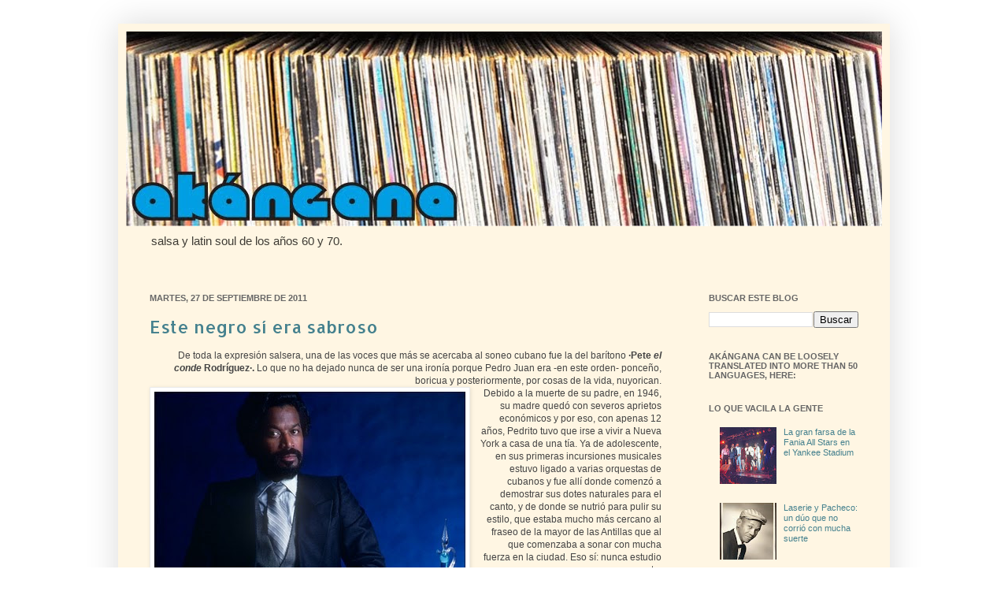

--- FILE ---
content_type: text/html; charset=UTF-8
request_url: https://www.akangana.com/2011/09/
body_size: 22745
content:
<!DOCTYPE html>
<html class='v2' dir='ltr' xmlns='http://www.w3.org/1999/xhtml' xmlns:b='http://www.google.com/2005/gml/b' xmlns:data='http://www.google.com/2005/gml/data' xmlns:expr='http://www.google.com/2005/gml/expr'>
<head>
<link href='https://www.blogger.com/static/v1/widgets/4128112664-css_bundle_v2.css' rel='stylesheet' type='text/css'/>
<meta content='width=1100' name='viewport'/>
<meta content='text/html; charset=UTF-8' http-equiv='Content-Type'/>
<meta content='blogger' name='generator'/>
<link href='https://www.akangana.com/favicon.ico' rel='icon' type='image/x-icon'/>
<link href='http://www.akangana.com/2011/09/' rel='canonical'/>
<link rel="alternate" type="application/atom+xml" title="akángana, salsa y latin soul de los años 60 y 70 - Atom" href="https://www.akangana.com/feeds/posts/default" />
<link rel="alternate" type="application/rss+xml" title="akángana, salsa y latin soul de los años 60 y 70 - RSS" href="https://www.akangana.com/feeds/posts/default?alt=rss" />
<link rel="service.post" type="application/atom+xml" title="akángana, salsa y latin soul de los años 60 y 70 - Atom" href="https://www.blogger.com/feeds/3681648204662025377/posts/default" />
<!--Can't find substitution for tag [blog.ieCssRetrofitLinks]-->
<meta content='Blog sobre salsa y latin soul de los años 60 y 70.' name='description'/>
<meta content='http://www.akangana.com/2011/09/' property='og:url'/>
<meta content='akángana, salsa y latin soul de los años 60 y 70' property='og:title'/>
<meta content='Blog sobre salsa y latin soul de los años 60 y 70.' property='og:description'/>
<title>
akángana, salsa y latin soul de los años 60 y 70: septiembre 2011
</title>
<style type='text/css'>@font-face{font-family:'Allerta';font-style:normal;font-weight:400;font-display:swap;src:url(//fonts.gstatic.com/s/allerta/v19/TwMO-IAHRlkbx940YnYXSCiN9uc.woff2)format('woff2');unicode-range:U+0000-00FF,U+0131,U+0152-0153,U+02BB-02BC,U+02C6,U+02DA,U+02DC,U+0304,U+0308,U+0329,U+2000-206F,U+20AC,U+2122,U+2191,U+2193,U+2212,U+2215,U+FEFF,U+FFFD;}</style>
<style id='page-skin-1' type='text/css'><!--
/*
-----------------------------------------------
Blogger Template Style
Name:     Simple
Designer: Josh Peterson
URL:      www.noaesthetic.com
----------------------------------------------- */
#navbar-iframe {
display: none !important;
}
/* Variable definitions
====================
<Variable name="keycolor" description="Main Color" type="color" default="#66bbdd"/>
<Group description="Page Text" selector="body">
<Variable name="body.font" description="Font" type="font"
default="normal normal 12px Arial, Tahoma, Helvetica, FreeSans, sans-serif"/>
<Variable name="body.text.color" description="Text Color" type="color" default="#222222"/>
</Group>
<Group description="Backgrounds" selector=".body-fauxcolumns-outer">
<Variable name="body.background.color" description="Outer Background" type="color" default="#66bbdd"/>
<Variable name="content.background.color" description="Main Background" type="color" default="#ffffff"/>
<Variable name="header.background.color" description="Header Background" type="color" default="transparent"/>
</Group>
<Group description="Links" selector=".main-outer">
<Variable name="link.color" description="Link Color" type="color" default="#2288bb"/>
<Variable name="link.visited.color" description="Visited Color" type="color" default="#888888"/>
<Variable name="link.hover.color" description="Hover Color" type="color" default="#33aaff"/>
</Group>
<Group description="Blog Title" selector=".header h1">
<Variable name="header.font" description="Font" type="font"
default="normal normal 66px Arial, Tahoma, Helvetica, FreeSans, sans-serif"/>
<Variable name="header.text.color" description="Title Color" type="color" default="#3399bb" />
</Group>
<Group description="Blog Description" selector=".header .description">
<Variable name="description.text.color" description="Description Color" type="color"
default="#777777" />
</Group>
<Group description="Tabs Text" selector=".tabs-inner .widget li a">
<Variable name="tabs.font" description="Font" type="font"
default="normal normal 14px Arial, Tahoma, Helvetica, FreeSans, sans-serif"/>
<Variable name="tabs.text.color" description="Text Color" type="color" default="#999999"/>
<Variable name="tabs.selected.text.color" description="Selected Color" type="color" default="#000000"/>
</Group>
<Group description="Tabs Background" selector=".tabs-outer .PageList">
<Variable name="tabs.background.color" description="Background Color" type="color" default="#f5f5f5"/>
<Variable name="tabs.selected.background.color" description="Selected Color" type="color" default="#eeeeee"/>
</Group>
<Group description="Post Title" selector="h3.post-title, .comments h4">
<Variable name="post.title.font" description="Font" type="font"
default="normal normal 22px Arial, Tahoma, Helvetica, FreeSans, sans-serif"/>
</Group>
<Group description="Date Header" selector=".date-header">
<Variable name="date.header.color" description="Text Color" type="color"
default="#444444"/>
<Variable name="date.header.background.color" description="Background Color" type="color"
default="transparent"/>
</Group>
<Group description="Post Footer" selector=".post-footer">
<Variable name="post.footer.text.color" description="Text Color" type="color" default="#666666"/>
<Variable name="post.footer.background.color" description="Background Color" type="color"
default="#f9f9f9"/>
<Variable name="post.footer.border.color" description="Shadow Color" type="color" default="#eeeeee"/>
</Group>
<Group description="Gadgets" selector="h2">
<Variable name="widget.title.font" description="Title Font" type="font"
default="normal bold 11px Arial, Tahoma, Helvetica, FreeSans, sans-serif"/>
<Variable name="widget.title.text.color" description="Title Color" type="color" default="#000000"/>
<Variable name="widget.alternate.text.color" description="Alternate Color" type="color" default="#999999"/>
</Group>
<Group description="Images" selector=".main-inner">
<Variable name="image.background.color" description="Background Color" type="color" default="#ffffff"/>
<Variable name="image.border.color" description="Border Color" type="color" default="#eeeeee"/>
<Variable name="image.text.color" description="Caption Text Color" type="color" default="#444444"/>
</Group>
<Group description="Accents" selector=".content-inner">
<Variable name="body.rule.color" description="Separator Line Color" type="color" default="#eeeeee"/>
<Variable name="tabs.border.color" description="Tabs Border Color" type="color" default="transparent"/>
</Group>
<Variable name="body.background" description="Body Background" type="background"
color="#ffffff" default="$(color) none repeat scroll top left"/>
<Variable name="body.background.override" description="Body Background Override" type="string" default=""/>
<Variable name="body.background.gradient.cap" description="Body Gradient Cap" type="url"
default="url(http://www.blogblog.com/1kt/simple/gradients_light.png)"/>
<Variable name="body.background.gradient.tile" description="Body Gradient Tile" type="url"
default="url(http://www.blogblog.com/1kt/simple/body_gradient_tile_light.png)"/>
<Variable name="content.background.color.selector" description="Content Background Color Selector" type="string" default=".content-inner"/>
<Variable name="content.padding" description="Content Padding" type="length" default="10px"/>
<Variable name="content.padding.horizontal" description="Content Horizontal Padding" type="length" default="10px"/>
<Variable name="content.shadow.spread" description="Content Shadow Spread" type="length" default="40px"/>
<Variable name="content.shadow.spread.webkit" description="Content Shadow Spread (WebKit)" type="length" default="5px"/>
<Variable name="content.shadow.spread.ie" description="Content Shadow Spread (IE)" type="length" default="10px"/>
<Variable name="main.border.width" description="Main Border Width" type="length" default="0"/>
<Variable name="header.background.gradient" description="Header Gradient" type="url" default="none"/>
<Variable name="header.shadow.offset.left" description="Header Shadow Offset Left" type="length" default="-1px"/>
<Variable name="header.shadow.offset.top" description="Header Shadow Offset Top" type="length" default="-1px"/>
<Variable name="header.shadow.spread" description="Header Shadow Spread" type="length" default="1px"/>
<Variable name="header.padding" description="Header Padding" type="length" default="30px"/>
<Variable name="header.border.size" description="Header Border Size" type="length" default="1px"/>
<Variable name="header.bottom.border.size" description="Header Bottom Border Size" type="length" default="1px"/>
<Variable name="header.border.horizontalsize" description="Header Horizontal Border Size" type="length" default="0"/>
<Variable name="description.text.size" description="Description Text Size" type="string" default="140%"/>
<Variable name="tabs.margin.top" description="Tabs Margin Top" type="length" default="0" />
<Variable name="tabs.margin.side" description="Tabs Side Margin" type="length" default="30px" />
<Variable name="tabs.background.gradient" description="Tabs Background Gradient" type="url"
default="url(http://www.blogblog.com/1kt/simple/gradients_light.png)"/>
<Variable name="tabs.border.width" description="Tabs Border Width" type="length" default="1px"/>
<Variable name="tabs.bevel.border.width" description="Tabs Bevel Border Width" type="length" default="1px"/>
<Variable name="date.header.padding" description="Date Header Padding" type="string" default="inherit"/>
<Variable name="date.header.letterspacing" description="Date Header Letter Spacing" type="string" default="inherit"/>
<Variable name="date.header.margin" description="Date Header Margin" type="string" default="inherit"/>
<Variable name="post.margin.bottom" description="Post Bottom Margin" type="length" default="25px"/>
<Variable name="image.border.small.size" description="Image Border Small Size" type="length" default="2px"/>
<Variable name="image.border.large.size" description="Image Border Large Size" type="length" default="5px"/>
<Variable name="page.width.selector" description="Page Width Selector" type="string" default=".region-inner"/>
<Variable name="page.width" description="Page Width" type="string" default="auto"/>
<Variable name="main.section.margin" description="Main Section Margin" type="length" default="15px"/>
<Variable name="main.padding" description="Main Padding" type="length" default="15px"/>
<Variable name="main.padding.top" description="Main Padding Top" type="length" default="30px"/>
<Variable name="main.padding.bottom" description="Main Padding Bottom" type="length" default="30px"/>
<Variable name="paging.background"
color="#fff6e3"
description="Background of blog paging area" type="background"
default="transparent none no-repeat scroll top center"/>
<Variable name="footer.bevel" description="Bevel border length of footer" type="length" default="0"/>
<Variable name="startSide" description="Side where text starts in blog language" type="automatic" default="left"/>
<Variable name="endSide" description="Side where text ends in blog language" type="automatic" default="right"/>
*/
/* Content
----------------------------------------------- */
body {
font: normal normal 11px 'Trebuchet MS', Trebuchet, sans-serif;
color: #444444;
background: #ffffff none no-repeat scroll center center;
padding: 0 40px 40px 40px;
}
html body .region-inner {
min-width: 0;
max-width: 100%;
width: auto;
}
a:link {
text-decoration:none;
color: #45818e;
}
a:visited {
text-decoration:none;
color: #76a9af;
}
a:hover {
text-decoration:underline;
color: #8ed2d2;
}
.body-fauxcolumn-outer .fauxcolumn-inner {
background: transparent none repeat scroll top left;
_background-image: none;
}
.body-fauxcolumn-outer .cap-top {
position: absolute;
z-index: 1;
height: 400px;
width: 100%;
background: #ffffff none no-repeat scroll center center;
}
.body-fauxcolumn-outer .cap-top .cap-left {
width: 100%;
background: transparent none repeat-x scroll top left;
_background-image: none;
}
.content-outer {
-moz-box-shadow: 0 0 40px rgba(0, 0, 0, .15);
-webkit-box-shadow: 0 0 5px rgba(0, 0, 0, .15);
-goog-ms-box-shadow: 0 0 10px #333333;
box-shadow: 0 0 40px rgba(0, 0, 0, .15);
margin-bottom: 1px;
}
.content-inner {
padding: 10px 10px;
}
.content-inner {
background-color: #fff6e3;
}
/* Header
----------------------------------------------- */
.header-outer {
background: transparent none repeat-x scroll 0 -400px;
_background-image: none;
}
.Header h1 {
font: normal normal 66px 'Trebuchet MS', Trebuchet, sans-serif;
color: #ab822e;
text-shadow: -1px -1px 1px rgba(0, 0, 0, .2);
}
.Header h1 a {
color: #ab822e;
}
.Header .description {
font-size: 140%;
color: #3f3c35;
}
.header-inner .Header .titlewrapper {
padding: 22px 30px;
}
.header-inner .Header .descriptionwrapper {
padding: 0 30px;
}
/* Tabs
----------------------------------------------- */
.tabs-inner .section:first-child {
border-top: 1px solid transparent;
}
.tabs-inner .section:first-child ul {
margin-top: -1px;
border-top: 1px solid transparent;
border-left: 0 solid transparent;
border-right: 0 solid transparent;
}
.tabs-inner .widget ul {
background: transparent url(//www.blogblog.com/1kt/simple/gradients_light.png) repeat-x scroll 0 -800px;
_background-image: none;
border-bottom: 1px solid transparent;
margin-top: 0;
margin-left: -30px;
margin-right: -30px;
}
.tabs-inner .widget li a {
display: inline-block;
padding: .6em 1em;
font: normal normal 11px Allerta;
color: #666666;
border-left: 1px solid #fff6e3;
border-right: 1px solid transparent;
}
.tabs-inner .widget li:first-child a {
border-left: none;
}
.tabs-inner .widget li.selected a, .tabs-inner .widget li a:hover {
color: #000000;
background-color: #f4d596;
text-decoration: none;
}
/* Columns
----------------------------------------------- */
.main-outer {
border-top: 0 solid transparent;
}
.fauxcolumn-left-outer .fauxcolumn-inner {
border-right: 1px solid transparent;
}
.fauxcolumn-right-outer .fauxcolumn-inner {
border-left: 1px solid transparent;
}
/* Headings
----------------------------------------------- */
h2 {
margin: 0 0 1em 0;
font: normal bold 11px Verdana, Geneva, sans-serif;
color: #666666;
text-transform: uppercase;
}
/* Widgets
----------------------------------------------- */
.widget .zippy {
color: #444444;
text-shadow: 2px 2px 1px rgba(0, 0, 0, .1);
}
.widget .popular-posts ul {
list-style: none;
}
/* Posts
----------------------------------------------- */
.date-header span {
background-color: transparent;
color: #666666;
padding: inherit;
letter-spacing: inherit;
margin: inherit;
}
.main-inner {
padding-top: 30px;
padding-bottom: 30px;
}
.main-inner .column-center-inner {
padding: 0 15px;
}
.main-inner .column-center-inner .section {
margin: 0 15px;
}
.post {
margin: 0 0 25px 0;
}
h3.post-title {
font: normal normal 22px Allerta;
margin: .75em 0 0;
}
.post-body {
font-size: 110%;
line-height: 1.4;
position: relative;
}
.post-body img, .post-body .tr-caption-container, .Profile img, .Image img,
.BlogList .item-thumbnail img {
padding: 2px;
background: #ffffff;
border: 1px solid #ebebeb;
-moz-box-shadow: 1px 1px 5px rgba(0, 0, 0, .1);
-webkit-box-shadow: 1px 1px 5px rgba(0, 0, 0, .1);
box-shadow: 1px 1px 5px rgba(0, 0, 0, .1);
}
.post-body img, .post-body .tr-caption-container {
padding: 5px;
}
.post-body .tr-caption-container {
color: #222222;
}
.post-body .tr-caption-container img {
padding: 0;
background: transparent;
border: none;
-moz-box-shadow: 0 0 0 rgba(0, 0, 0, .1);
-webkit-box-shadow: 0 0 0 rgba(0, 0, 0, .1);
box-shadow: 0 0 0 rgba(0, 0, 0, .1);
}
.post-header {
margin: 0 0 1.5em;
line-height: 1.6;
font-size: 90%;
}
.post-footer {
margin: 1.5em 0 0;
color: #0da3ac;
letter-spacing:.1em
font-size:1px;
line-height:1.4em;
color: #575757;
background-color: transparent;
border-bottom: 1px solid #ebebeb;
line-height: 1.6;
font-size: 100%;
text-align: left;
}
#comments .comment-author {
padding-top: 1.5em;
border-top: 1px solid transparent;
background-position: 0 1.5em;
}
#comments .comment-author:first-child {
padding-top: 0;
border-top: none;
}
.avatar-image-container {
margin: .2em 0 0;
}
#comments .avatar-image-container img {
border: 1px solid #ebebeb;
}
/* Accents
---------------------------------------------- */
.section-columns td.columns-cell {
border-left: 1px solid transparent;
}
.blog-pager {
background: transparent none no-repeat scroll top center;
}
.blog-pager-older-link, .home-link,
.blog-pager-newer-link {
background-color: #fff6e3;
padding: 5px;
}
.footer-outer {
border-top: 0 dashed #bbbbbb;
}
/* Mobile
----------------------------------------------- */
body.mobile  {
padding: 0;
}
.mobile .content-inner {
padding: 0;
}
.mobile .content-outer {
-webkit-box-shadow: 0 0 3px rgba(0, 0, 0, .15);
box-shadow: 0 0 3px rgba(0, 0, 0, .15);
padding: 0 40px;
}
body.mobile .AdSense {
margin-left: -40px;
}
.mobile .tabs-inner .widget ul {
margin-left: 0;
margin-right: 0;
}
.mobile .post {
margin: 0;
}
.mobile .main-inner .column-center-inner .section {
margin: 0;
}
.mobile .main-inner {
padding-top: 20px;
padding-bottom: 20px;
}
.mobile .main-inner .column-center-inner {
padding: 0;
}
.mobile .date-header span {
padding: 0.4em 10px;
margin: 0 -10px;
}
.mobile h3.post-title {
margin: 0;
}
.mobile .blog-pager {
background: transparent;
}
.mobile .footer-outer {
border-top: none;
}
.mobile .main-inner, .mobile .footer-inner {
background-color: #fff6e3;
}
.mobile-link-button {
background-color: #45818e;
}
.mobile-link-button a:link, .mobile-link-button a:visited {
color: #fff6e3;
}
#Attribution1 {display: none;}.jump-link {
float:right;
background: transparent; /* Color de fondo del botón */
border: 0px solid #000;
font-weight: bold;
padding: 1px 2px;
margin-left:20px;
}
.jump-link {
text-align: right;
padding-top: 10px;
}
.jump-link a {
color: #262626; /* Color del texto */
text-decoration: none;
font-weight: bold;
}
.jump-link a:link {
color: #45818e; /* Color del texto */
text-decoration: none;
font-weight: bold;
}
.jump-link:hover {
background: transparent; /* Color de fondo al pasar el cursor */
border: 0px solid #000;
text-decoration:none;
color: #8ed2d2;
}

--></style>
<style id='template-skin-1' type='text/css'><!--
body {
min-width: 980px;
}
.content-outer, .content-fauxcolumn-outer, .region-inner {
min-width: 980px;
max-width: 980px;
_width: 980px;
}
.main-inner .columns {
padding-left: 0px;
padding-right: 250px;
}
.main-inner .fauxcolumn-center-outer {
left: 0px;
right: 250px;
/* IE6 does not respect left and right together */
_width: expression(this.parentNode.offsetWidth -
parseInt("0px") -
parseInt("250px") + 'px');
}
.main-inner .fauxcolumn-left-outer {
width: 0px;
}
.main-inner .fauxcolumn-right-outer {
width: 250px;
}
.main-inner .column-left-outer {
width: 0px;
right: 100%;
margin-left: -0px;
}
.main-inner .column-right-outer {
width: 250px;
margin-right: -250px;
}
#layout {
min-width: 0;
}
#layout .content-outer {
min-width: 0;
width: 800px;
}
#layout .region-inner {
min-width: 0;
width: auto;
}
--></style>
<link href='https://www.blogger.com/dyn-css/authorization.css?targetBlogID=3681648204662025377&amp;zx=ead5b27c-07dc-4c6a-887d-e39786e6cd48' media='none' onload='if(media!=&#39;all&#39;)media=&#39;all&#39;' rel='stylesheet'/><noscript><link href='https://www.blogger.com/dyn-css/authorization.css?targetBlogID=3681648204662025377&amp;zx=ead5b27c-07dc-4c6a-887d-e39786e6cd48' rel='stylesheet'/></noscript>
<meta name='google-adsense-platform-account' content='ca-host-pub-1556223355139109'/>
<meta name='google-adsense-platform-domain' content='blogspot.com'/>

</head>
<body class='loading'>
<div class='navbar section' id='navbar'><div class='widget Navbar' data-version='1' id='Navbar1'><script type="text/javascript">
    function setAttributeOnload(object, attribute, val) {
      if(window.addEventListener) {
        window.addEventListener('load',
          function(){ object[attribute] = val; }, false);
      } else {
        window.attachEvent('onload', function(){ object[attribute] = val; });
      }
    }
  </script>
<div id="navbar-iframe-container"></div>
<script type="text/javascript" src="https://apis.google.com/js/platform.js"></script>
<script type="text/javascript">
      gapi.load("gapi.iframes:gapi.iframes.style.bubble", function() {
        if (gapi.iframes && gapi.iframes.getContext) {
          gapi.iframes.getContext().openChild({
              url: 'https://www.blogger.com/navbar/3681648204662025377?origin\x3dhttps://www.akangana.com',
              where: document.getElementById("navbar-iframe-container"),
              id: "navbar-iframe"
          });
        }
      });
    </script><script type="text/javascript">
(function() {
var script = document.createElement('script');
script.type = 'text/javascript';
script.src = '//pagead2.googlesyndication.com/pagead/js/google_top_exp.js';
var head = document.getElementsByTagName('head')[0];
if (head) {
head.appendChild(script);
}})();
</script>
</div></div>
<div class='body-fauxcolumns'>
<div class='fauxcolumn-outer body-fauxcolumn-outer'>
<div class='cap-top'>
<div class='cap-left'></div>
<div class='cap-right'></div>
</div>
<div class='fauxborder-left'>
<div class='fauxborder-right'></div>
<div class='fauxcolumn-inner'>
</div>
</div>
<div class='cap-bottom'>
<div class='cap-left'></div>
<div class='cap-right'></div>
</div>
</div>
</div>
<div class='content'>
<div class='content-fauxcolumns'>
<div class='fauxcolumn-outer content-fauxcolumn-outer'>
<div class='cap-top'>
<div class='cap-left'></div>
<div class='cap-right'></div>
</div>
<div class='fauxborder-left'>
<div class='fauxborder-right'></div>
<div class='fauxcolumn-inner'>
</div>
</div>
<div class='cap-bottom'>
<div class='cap-left'></div>
<div class='cap-right'></div>
</div>
</div>
</div>
<div class='content-outer'>
<div class='content-cap-top cap-top'>
<div class='cap-left'></div>
<div class='cap-right'></div>
</div>
<div class='fauxborder-left content-fauxborder-left'>
<div class='fauxborder-right content-fauxborder-right'></div>
<div class='content-inner'>
<header>
<div class='header-outer'>
<div class='header-cap-top cap-top'>
<div class='cap-left'></div>
<div class='cap-right'></div>
</div>
<div class='fauxborder-left header-fauxborder-left'>
<div class='fauxborder-right header-fauxborder-right'></div>
<div class='region-inner header-inner'>
<div class='header section' id='header'><div class='widget Header' data-version='1' id='Header1'>
<div id='header-inner'>
<a href='https://www.akangana.com/' style='display: block'>
<img alt='akángana, salsa y latin soul de los años 60 y 70' height='247px; ' id='Header1_headerimg' src='https://blogger.googleusercontent.com/img/b/R29vZ2xl/AVvXsEhJXgOcfby1B_5guNB_QqIaorVpGUaoaCT3-MjJieDxKDyrmGXxDaWI1_-snmNM4pst1N6vFI_DhYf8ilBrxAFvI25OeZoK39Lg5EGXSs8rx9vN6VK2d_ehKl3BzYfzBC3iqO7wn-XZssRR/s1600/akanganablue.jpg' style='display: block' width='960px; '/>
</a>
<div class='descriptionwrapper'>
<p class='description'>
<span>
salsa y latin soul de los años 60 y 70.
</span>
</p>
</div>
</div>
</div></div>
</div>
</div>
<div class='header-cap-bottom cap-bottom'>
<div class='cap-left'></div>
<div class='cap-right'></div>
</div>
</div>
</header>
<div class='tabs-outer'>
<div class='tabs-cap-top cap-top'>
<div class='cap-left'></div>
<div class='cap-right'></div>
</div>
<div class='fauxborder-left tabs-fauxborder-left'>
<div class='fauxborder-right tabs-fauxborder-right'></div>
<div class='region-inner tabs-inner'>
<div class='tabs no-items section' id='crosscol'></div>
<div class='tabs no-items section' id='crosscol-overflow'></div>
</div>
</div>
<div class='tabs-cap-bottom cap-bottom'>
<div class='cap-left'></div>
<div class='cap-right'></div>
</div>
</div>
<div class='main-outer'>
<div class='main-cap-top cap-top'>
<div class='cap-left'></div>
<div class='cap-right'></div>
</div>
<div class='fauxborder-left main-fauxborder-left'>
<div class='fauxborder-right main-fauxborder-right'></div>
<div class='region-inner main-inner'>
<div class='columns fauxcolumns'>
<div class='fauxcolumn-outer fauxcolumn-center-outer'>
<div class='cap-top'>
<div class='cap-left'></div>
<div class='cap-right'></div>
</div>
<div class='fauxborder-left'>
<div class='fauxborder-right'></div>
<div class='fauxcolumn-inner'>
</div>
</div>
<div class='cap-bottom'>
<div class='cap-left'></div>
<div class='cap-right'></div>
</div>
</div>
<div class='fauxcolumn-outer fauxcolumn-left-outer'>
<div class='cap-top'>
<div class='cap-left'></div>
<div class='cap-right'></div>
</div>
<div class='fauxborder-left'>
<div class='fauxborder-right'></div>
<div class='fauxcolumn-inner'>
</div>
</div>
<div class='cap-bottom'>
<div class='cap-left'></div>
<div class='cap-right'></div>
</div>
</div>
<div class='fauxcolumn-outer fauxcolumn-right-outer'>
<div class='cap-top'>
<div class='cap-left'></div>
<div class='cap-right'></div>
</div>
<div class='fauxborder-left'>
<div class='fauxborder-right'></div>
<div class='fauxcolumn-inner'>
</div>
</div>
<div class='cap-bottom'>
<div class='cap-left'></div>
<div class='cap-right'></div>
</div>
</div>
<!-- corrects IE6 width calculation -->
<div class='columns-inner'>
<div class='column-center-outer'>
<div class='column-center-inner'>
<div class='main section' id='main'><div class='widget Blog' data-version='1' id='Blog1'>
<div class='blog-posts hfeed'>
<!--Can't find substitution for tag [defaultAdStart]-->

                                        <div class="date-outer">
                                      
<h2 class='date-header'>
<span>
martes, 27 de septiembre de 2011
</span>
</h2>

                                        <div class="date-posts">
                                      
<div class='post-outer'>
<div class='post hentry'>
<a name='5337546055076788824'></a>
<h3 class='post-title entry-title'>
<a href='https://www.akangana.com/2011/09/este-negro-si-era-sabroso.html'>
Este negro sí era sabroso
</a>
</h3>
<div class='post-header'>
<div class='post-header-line-1'></div>
</div>
<div class='post-body entry-content'>
<div style="text-align: right;">
De toda la expresión salsera, una de las voces que más se acercaba al soneo cubano fue la del barítono&#160;<b>&#183;Pete <i>el conde</i> Rodríguez&#183;.</b>&#160;Lo que no ha dejado nunca de ser una ironía porque Pedro Juan era -en este orden- ponceño, boricua y posteriormente, por cosas de la vida, nuyorican.</div>
<div style="text-align: right;">
<table cellpadding="0" cellspacing="0" class="tr-caption-container" style="float: left; margin-right: 1em; text-align: left;"><tbody>
<tr><td style="text-align: center;"><a href="https://blogger.googleusercontent.com/img/b/R29vZ2xl/AVvXsEhqpWlhkPQfjtmHzPShh9VjgBV362D6o0Qjk9pGyi5pXrHcV8vt2dCWBcuI2SopF4Ovf9FMH9IMgf4Ra96njvEBVpHtuD_OsiX36fyesfs-iabnH93wcZK6iAGCFkV5UazaSxCATp9K6Uxo/s1600/elconde.jpeg" imageanchor="1" style="clear: left; margin-bottom: 1em; margin-left: auto; margin-right: auto;"><img border="0" height="400" src="https://blogger.googleusercontent.com/img/b/R29vZ2xl/AVvXsEhqpWlhkPQfjtmHzPShh9VjgBV362D6o0Qjk9pGyi5pXrHcV8vt2dCWBcuI2SopF4Ovf9FMH9IMgf4Ra96njvEBVpHtuD_OsiX36fyesfs-iabnH93wcZK6iAGCFkV5UazaSxCATp9K6Uxo/s400/elconde.jpeg" width="395"></a></td></tr>
<tr><td class="tr-caption" style="text-align: center;">Pedro Juan Rodríguez, asumiendo su papel de Grande de la Salsa</td></tr>
</tbody></table>
Debido a la muerte de su padre, en 1946, su madre quedó con severos aprietos económicos y por eso, con apenas 12 años, Pedrito tuvo que irse a vivir a Nueva York a casa de una tía. Ya de adolescente, en sus primeras incursiones musicales estuvo ligado a varias orquestas de cubanos y fue allí donde comenzó a demostrar sus dotes naturales para el canto, y de donde se nutrió para pulir su estilo, que estaba mucho más cercano al fraseo de la mayor de las Antillas que al que comenzaba a sonar con mucha fuerza en la ciudad.&#160;Eso sí: nunca estudio canto.<br>
En los años 50 integró la Típica Novel y la Orquesta Broadway, de la que se separó a comienzos de los años 60 por desavenencias y egos. En mayo de 1962 fue contactado por Johnny Pacheco, quien buscaba un vocalista que reemplazara la ausencia de Rudy Calzado y el acople fue estupendo. Grabó con Pacheco desde ese entonces tres discos más de charangas, se amoldó mejor aún al <i>nuevo tumbao</i> que Johnny lanzó en 1964 junto con su recién fundado sello disquero Fania y ambos&#160;-a pesar de separarse por dos años debido a un pique que Rodríguez tenía con Ramón Quián, <i>monguito</i>-&#160;terminaron formando un dúo de mucho arraigo dentro del naciente fenómeno de la salsa, que produjo discos memorables hasta el año 73.</div>
<div style="text-align: right;">
A pesar del suceso alcanzado con su compadre, Pete tenía otras intenciones y en 1974 le informa a Pacheco de su deseo de montar tienda aparte. Ya como solista lanza un disco, <a href="http://www.fania.com/es/content/el-conde">El Conde</a>, que es bien recibido por la comunidad latina aunque no bebiese de las aguas en las que chapoteaba la sonoridad salsera de Nueva York. El sonido propuesto por Rodríguez era mucho más típico que Pacheco -que ya es decir-:<i>&#160;</i>para lograrlo,&#160;formó una orquesta que era un calco del formato típico del conjunto, organizado por <a href="http://akangana.blogspot.com/2011/08/feliz-centenario-arsenio.html">Arsenio Rodríguez</a>&#160;en los años 40, pues cuadraba bien con su voz y su estilo, tradicionales pero sin llegar a sonar desfasados.<br>
</div>
<div style='clear: both;'></div>
</div>
<div class='jump-link'>
<a href='https://www.akangana.com/2011/09/este-negro-si-era-sabroso.html#more' title='Este negro sí era sabroso'>
el texto sigue aquí
</a>
<div class='post-footer'>
<div class='post-footer-line post-footer-line-1'>
<span class='post-author vcard'>
Publicado por
<span class='fn'>
Juan Ignacio Cortiñas
</span>
</span>
<span class='post-timestamp'>
a las
<a class='timestamp-link' href='https://www.akangana.com/2011/09/este-negro-si-era-sabroso.html' rel='bookmark' title='permanent link'>
<abbr class='published' title='2011-09-27T00:28:00+02:00'>
12:28 a.m.
</abbr>
</a>
</span>
<span class='post-comment-link'>
<a class='comment-link' href='https://www.akangana.com/2011/09/este-negro-si-era-sabroso.html#comment-form' onclick=''>
7
comentarios
</a>
</span>
<span class='post-icons'>
</span>
<div class='post-share-buttons'>
</div>
</div>
<div class='post-footer-line post-footer-line-2'>
<span class='post-labels'>
Etiquetas:
<a href='https://www.akangana.com/search/label/Eddie%20guagua%20Rivera' rel='tag'>
Eddie guagua Rivera
</a>

                                                  ,
                                                
<a href='https://www.akangana.com/search/label/Harry%20Viggiano%20Jos%C3%A9%20Febles' rel='tag'>
Harry Viggiano José Febles
</a>

                                                  ,
                                                
<a href='https://www.akangana.com/search/label/Johnny%20Pacheco' rel='tag'>
Johnny Pacheco
</a>

                                                  ,
                                                
<a href='https://www.akangana.com/search/label/Louie%20Ram%C3%ADrez' rel='tag'>
Louie Ramírez
</a>

                                                  ,
                                                
<a href='https://www.akangana.com/search/label/Oscar%20Hern%C3%A1ndez' rel='tag'>
Oscar Hernández
</a>

                                                  ,
                                                
<a href='https://www.akangana.com/search/label/Pete%20el%20conde%20Rodr%C3%ADguez' rel='tag'>
Pete el conde Rodríguez
</a>

                                                  ,
                                                
<a href='https://www.akangana.com/search/label/Rub%C3%A9n%20Blades' rel='tag'>
Rubén Blades
</a>

                                                  ,
                                                
<a href='https://www.akangana.com/search/label/Tite%20Curet%20Alonso' rel='tag'>
Tite Curet Alonso
</a>

                                                  ,
                                                
<a href='https://www.akangana.com/search/label/Tony%20Cofres%C3%AD' rel='tag'>
Tony Cofresí
</a>

                                                  ,
                                                
<a href='https://www.akangana.com/search/label/V%C3%ADctor%20Paz' rel='tag'>
Víctor Paz
</a>
</span>
</div>
<div class='post-footer-line post-footer-line-3'>
<span class='post-location'>
</span>
</div>
</div>
</div>
</div>
</div>

                                          </div></div>
                                        

                                        <div class="date-outer">
                                      
<h2 class='date-header'>
<span>
martes, 20 de septiembre de 2011
</span>
</h2>

                                        <div class="date-posts">
                                      
<div class='post-outer'>
<div class='post hentry'>
<a name='3424843768083466027'></a>
<h3 class='post-title entry-title'>
<a href='https://www.akangana.com/2011/09/tito-rodriguez-en-puerto-azul.html'>
Tito Rodríguez, en Puerto Azul
</a>
</h3>
<div class='post-header'>
<div class='post-header-line-1'></div>
</div>
<div class='post-body entry-content'>
<div style="text-align: right;">
No como ahora, que es más un referente de caos, de violencia, de arterias obstruidas por un atasco permanente de vehículos, de edificios públicos forrados malamente con gigantografías de cierto Mao tropical, de cientos de barriadas hinchadas de chabolas en las que viven con injusticia cientos de miles de personas, de planes urbanísticos dejados a medias y arrimados en el olvido, de infraestructuras que ya pasaron su fecha de caducidad y un entramado social que se ignora y agrede al mismo tiempo, Caracas a comienzos de los años 60 era una ciudad de buen ver, casi elegante, pujante, interesante y dinámica. Se abría con fuerza a la democracia y se estaba convirtiendo en ejemplo para los demás países vecinos, que no son pocos. Además, contaba para aquel entonces con uno de los carnavales más reputados de la región.<br>
Era una ciudad que&#160;<i>sonaba bien</i>&#160;en el resto de América Latina.<br>
<table cellpadding="0" cellspacing="0" class="tr-caption-container" style="float: right; text-align: left;"><tbody>
<tr><td style="text-align: center;"><a href="https://blogger.googleusercontent.com/img/b/R29vZ2xl/AVvXsEiEJ35ExJyuF2z6EZvwbKtleEcXUOafzDM9miu6oMrTIC5JpL0CzlTA2wQ3d0MGHCtNwa5PKisXAy-o6xffWQzKl07TDXLFZDsbxkzDRs2CrwSTFbTr0AEml_00xSOaxfJn7Sc5GZIYPERC/s1600/Tito%252BRodriguez%252B%252B%252BOrchestra.jpeg" imageanchor="1" style="margin-left: auto; margin-right: auto;"><img border="0" height="515" src="https://blogger.googleusercontent.com/img/b/R29vZ2xl/AVvXsEiEJ35ExJyuF2z6EZvwbKtleEcXUOafzDM9miu6oMrTIC5JpL0CzlTA2wQ3d0MGHCtNwa5PKisXAy-o6xffWQzKl07TDXLFZDsbxkzDRs2CrwSTFbTr0AEml_00xSOaxfJn7Sc5GZIYPERC/s640/Tito%252BRodriguez%252B%252B%252BOrchestra.jpeg" width="640"></a></td></tr>
<tr><td class="tr-caption" style="font-size: 13px; text-align: center;"><span class="Apple-style-span" style="font-size: xx-small;">Tito Rodríguez y parte de su orquesta, 1963</span></td></tr>
</tbody></table>
Estas características la convirtieron en referente para muchas orquestas. Y, por eso, Caracas fue cantada por muchos artistas, homenajeada en discos y escenario obligatorio de los mejores grupos y artistas.<br>
Una de las personas que mejor supo aprovechar ese empuje que daba Caracas para consolidar una carrera artística fue Tito Rodríguez.&#160;Me explico: Tito ya estaba consagrado como uno de los mejores cantantes de música latina en Estados Unidos. Estaba metido en la movida desde comienzos de los años 40 y había cantado para gente de la talla de José Curbelo y Arsenio Rodríguez. Era innovador y muy perfeccionista, y su orquesta estuvo siempre considerada entre las mejores del ambiente latino desde que el mundo es mundo. Pero Tito, también, había sufrido en varias ocasiones las durezas del mundillo musical en Nueva York. Y, honestamente, estaba cansado de ser forzado al puesto de segundón frente a Tito Puente -la rivalidad entre ambos rayaba en el odio-, estaba harto de las intrigas que le causaron bastantes tragos amargos en los Palladium Ballroom (el de Nueva York y el de Los Angeles; en ambos fue obligado a ser número dos en el cartel, cuando él tenía sobradas razones para ser el primero) y de los dolores de cabeza de las uniones de músicos, verdaderas mafias capaces de agitar la existencia al más reposado.<br>
</div>
<div style='clear: both;'></div>
</div>
<div class='jump-link'>
<a href='https://www.akangana.com/2011/09/tito-rodriguez-en-puerto-azul.html#more' title='Tito Rodríguez, en Puerto Azul'>
el texto sigue aquí
</a>
<div class='post-footer'>
<div class='post-footer-line post-footer-line-1'>
<span class='post-author vcard'>
Publicado por
<span class='fn'>
Juan Ignacio Cortiñas
</span>
</span>
<span class='post-timestamp'>
a las
<a class='timestamp-link' href='https://www.akangana.com/2011/09/tito-rodriguez-en-puerto-azul.html' rel='bookmark' title='permanent link'>
<abbr class='published' title='2011-09-20T15:22:00+02:00'>
3:22 p.m.
</abbr>
</a>
</span>
<span class='post-comment-link'>
<a class='comment-link' href='https://www.akangana.com/2011/09/tito-rodriguez-en-puerto-azul.html#comment-form' onclick=''>
15
comentarios
</a>
</span>
<span class='post-icons'>
</span>
<div class='post-share-buttons'>
</div>
</div>
<div class='post-footer-line post-footer-line-2'>
<span class='post-labels'>
Etiquetas:
<a href='https://www.akangana.com/search/label/Alma%20Llanera' rel='tag'>
Alma Llanera
</a>

                                                  ,
                                                
<a href='https://www.akangana.com/search/label/Bobby%20Porcelli' rel='tag'>
Bobby Porcelli
</a>

                                                  ,
                                                
<a href='https://www.akangana.com/search/label/Caracas' rel='tag'>
Caracas
</a>

                                                  ,
                                                
<a href='https://www.akangana.com/search/label/Marcelino%20Valdez' rel='tag'>
Marcelino Valdez
</a>

                                                  ,
                                                
<a href='https://www.akangana.com/search/label/Puerto%20Azul' rel='tag'>
Puerto Azul
</a>

                                                  ,
                                                
<a href='https://www.akangana.com/search/label/Tito%20Puente' rel='tag'>
Tito Puente
</a>

                                                  ,
                                                
<a href='https://www.akangana.com/search/label/Tito%20Rodr%C3%ADguez' rel='tag'>
Tito Rodríguez
</a>

                                                  ,
                                                
<a href='https://www.akangana.com/search/label/V%C3%ADctor%20Paz' rel='tag'>
Víctor Paz
</a>
</span>
</div>
<div class='post-footer-line post-footer-line-3'>
<span class='post-location'>
</span>
</div>
</div>
</div>
</div>
</div>

                                          </div></div>
                                        

                                        <div class="date-outer">
                                      
<h2 class='date-header'>
<span>
miércoles, 7 de septiembre de 2011
</span>
</h2>

                                        <div class="date-posts">
                                      
<div class='post-outer'>
<div class='post hentry'>
<a name='6865471250980141228'></a>
<h3 class='post-title entry-title'>
<a href='https://www.akangana.com/2011/09/frankie-dante-y-su-salsa-underground.html'>
Frankie Dante y su salsa underground
</a>
</h3>
<div class='post-header'>
<div class='post-header-line-1'></div>
</div>
<div class='post-body entry-content'>
<div style="text-align: right;">Entiendo que la voz y el soneo de Lenín Francisco Domingo Cerda, conocido aquí y allá como <b>&#183;Frankie Dante&#183;</b>, no encajan dentro de lo que siempre ha debido ser el excelso canto caribe. Que no llega ni a balazos al nivel de los demás cantantes de su generación, incluso los menos reconocidos (no me pidan poner nombres, por favor, que aquí todos intuimos quiénes son). Que Frankie tenía muchas limitaciones. Es como que me pongan delante de un micrófono y digan: empieza a cantar.<br>
Fatal.</div><div style="text-align: right;"><a href="https://blogger.googleusercontent.com/img/b/R29vZ2xl/AVvXsEiyHkKDxMtPyp3M2mCwH4HcFRzNJ2adffUKj-ljL40ojAYf18g7NFJhKxOUAQ6nefRJivMAqaFhvXkzoY2Hz7Ya78dt8lje79m4xo1hBPLI9Ny4uF-w0zegAGBVcEPz2k4BIn16VA1Q3WjZ/s1600/frankie-dante-los-salseros-de-acero.jpeg" imageanchor="1" style="clear: right; float: right; margin-bottom: 1em; margin-left: 1em;"><img border="0" src="https://blogger.googleusercontent.com/img/b/R29vZ2xl/AVvXsEiyHkKDxMtPyp3M2mCwH4HcFRzNJ2adffUKj-ljL40ojAYf18g7NFJhKxOUAQ6nefRJivMAqaFhvXkzoY2Hz7Ya78dt8lje79m4xo1hBPLI9Ny4uF-w0zegAGBVcEPz2k4BIn16VA1Q3WjZ/s1600/frankie-dante-los-salseros-de-acero.jpeg"></a>Entiendo también que para algunos puristas su estilo pudiese sonar fatuo y vacuo, saturado e insuficiente; un quiero y no puedo. Que intentaba nadar (sin branquias, el pobre) en las aguas del canto de Ismael Quintana, a quien imitó con desparpajo.</div><div style="text-align: right;">A eso súmale, para rematar, un carácter combativo, un espíritu irreverente y unas posturas políticas bastante heterodoxas, que no eran fáciles de aceptar en los medios musicales neoyorquinos de esos años y que lo relegaron a esos estratos underground de la música latina de Nueva York.</div><div style="text-align: right;">Pero, &#191;saben qué? El tipo se arriesgaba. Se mojaba. Tal vez no estaba plenamente consciente de sus limitaciones, o al menos no las veía como tales. Porque se lanzaba a los escenarios y verlo en vivo, en cualquier grabación de youtube, &#160;es verlo entregado. Cosa que tiene su punto. Dante poseía, además, madera para el liderazgo: mantuvo durante bastante tiempo a su orquesta, compuesta por músicos por demás solventes, en ese delicado mundillo de la ciudad que se tragaba a cualquiera.</div><div style="text-align: right;">Porque quería contar cosas, reclamar, abrir un espacio a la queja y al inconformismo, y ya desde sus primeras grabaciones para Cotique Records -sello fundado por George Goldner a finales de los años 60- trató de marcar distancia, con mayor o menor fortuna, de lo que estaba sonando a su alrededor. O como lo definió César Miguel Rondón (que en su tótem-libro lo despacha en un par de líneas, y no me parece justo) con mucho criterio: <i>el desesperado sentimiento del ser marginado que exige ser oído</i>.</div><div style="text-align: right;">Tuvo como referencia clara lo que hacía Eddie Palmieri. Y al menos en ese aspecto el tipo sabía a quién seguir.<br>
</div>
<div style='clear: both;'></div>
</div>
<div class='jump-link'>
<a href='https://www.akangana.com/2011/09/frankie-dante-y-su-salsa-underground.html#more' title='Frankie Dante y su salsa underground'>
el texto sigue aquí
</a>
<div class='post-footer'>
<div class='post-footer-line post-footer-line-1'>
<span class='post-author vcard'>
Publicado por
<span class='fn'>
Juan Ignacio Cortiñas
</span>
</span>
<span class='post-timestamp'>
a las
<a class='timestamp-link' href='https://www.akangana.com/2011/09/frankie-dante-y-su-salsa-underground.html' rel='bookmark' title='permanent link'>
<abbr class='published' title='2011-09-07T22:18:00+02:00'>
10:18 p.m.
</abbr>
</a>
</span>
<span class='post-comment-link'>
<a class='comment-link' href='https://www.akangana.com/2011/09/frankie-dante-y-su-salsa-underground.html#comment-form' onclick=''>
18
comentarios
</a>
</span>
<span class='post-icons'>
</span>
<div class='post-share-buttons'>
</div>
</div>
<div class='post-footer-line post-footer-line-2'>
<span class='post-labels'>
Etiquetas:
<a href='https://www.akangana.com/search/label/Angelo%20Rodr%C3%ADguez' rel='tag'>
Angelo Rodríguez
</a>

                                                  ,
                                                
<a href='https://www.akangana.com/search/label/Charlie%20Palmieri' rel='tag'>
Charlie Palmieri
</a>

                                                  ,
                                                
<a href='https://www.akangana.com/search/label/Frankie%20Dante' rel='tag'>
Frankie Dante
</a>

                                                  ,
                                                
<a href='https://www.akangana.com/search/label/Jerry%20Masucci' rel='tag'>
Jerry Masucci
</a>

                                                  ,
                                                
<a href='https://www.akangana.com/search/label/Joe%20Fuentes' rel='tag'>
Joe Fuentes
</a>

                                                  ,
                                                
<a href='https://www.akangana.com/search/label/Jos%C3%A9%20Mangual%20Jr' rel='tag'>
José Mangual Jr
</a>

                                                  ,
                                                
<a href='https://www.akangana.com/search/label/Larry%20Spencer' rel='tag'>
Larry Spencer
</a>

                                                  ,
                                                
<a href='https://www.akangana.com/search/label/Little%20Louie%20Vega' rel='tag'>
Little Louie Vega
</a>

                                                  ,
                                                
<a href='https://www.akangana.com/search/label/Louis%20Small' rel='tag'>
Louis Small
</a>

                                                  ,
                                                
<a href='https://www.akangana.com/search/label/Markolino%20Dimond' rel='tag'>
Markolino Dimond
</a>

                                                  ,
                                                
<a href='https://www.akangana.com/search/label/Scipio%20Sargent' rel='tag'>
Scipio Sargent
</a>

                                                  ,
                                                
<a href='https://www.akangana.com/search/label/Tito%20Puente' rel='tag'>
Tito Puente
</a>
</span>
</div>
<div class='post-footer-line post-footer-line-3'>
<span class='post-location'>
</span>
</div>
</div>
</div>
</div>
</div>

                                      </div></div>
                                    
<!--Can't find substitution for tag [adEnd]-->
</div>
<div class='blog-pager' id='blog-pager'>
<span id='blog-pager-newer-link'>
<a class='blog-pager-newer-link' href='https://www.akangana.com/search?updated-max=2011-11-08T23:53:00%2B01:00&max-results=4&reverse-paginate=true' id='Blog1_blog-pager-newer-link' title='Entradas más recientes'>
Entradas más recientes
</a>
</span>
<span id='blog-pager-older-link'>
<a class='blog-pager-older-link' href='https://www.akangana.com/search?updated-max=2011-09-07T22:18:00%2B02:00&max-results=4' id='Blog1_blog-pager-older-link' title='Entradas antiguas'>
Entradas antiguas
</a>
</span>
<a class='home-link' href='https://www.akangana.com/'>
Página Principal
</a>
</div>
<div class='clear'></div>
<div class='blog-feeds'>
<div class='feed-links'>
Suscribirse a:
<a class='feed-link' href='https://www.akangana.com/feeds/posts/default' target='_blank' type='application/atom+xml'>
Comentarios
                                      (
                                      Atom
                                      )
                                    </a>
</div>
</div>
</div><div class='widget HTML' data-version='1' id='HTML7'>
<div class='widget-content'>
<script>
var linkwithin_site_id = 996821;
</script>
<script src="//www.linkwithin.com/widget.js"></script>
<a href="http://www.linkwithin.com/"><img src="https://lh3.googleusercontent.com/blogger_img_proxy/AEn0k_vPeJdBV2mFaxFa1H2_payQj3MnHeB9M-8G7ur-iJnYTQxIsKbbadrPS9L3mPAUjN2bO2WB0ACW24y-uTEblIXvagvoYzN1=s0-d" alt="Related Posts Plugin for WordPress, Blogger..." style="border: 0"></a>
</div>
<div class='clear'></div>
</div><div class='widget HTML' data-version='1' id='HTML8'>
<div class='widget-content'>
<script type="text/javascript">var addthis_config = {"data_track_addressbar":true};</script>
<script type="text/javascript" src="//s7.addthis.com/js/300/addthis_widget.js#pubid=ra-52ebbc087ed75635"></script>
<script type='text/javascript'>
var addthis_product = "blg";
document.doAT = function(cl)
{
        var myclass = new RegExp('hentry');
        var myTitleContainer = new RegExp('post-title');
        var myPostContent = new RegExp('post-footer');
        var elem = this.getElementsByTagName('div');

        var url;
        var title = "";
        
        for (var i = 0; i < elem.length; i++)
        {
            var classes = elem[i].className;
            if (myclass.test(classes))
            {   
            	var container = elem[i];
            	url = window.location.href;
            	
                for (var b = 0; b < container.childNodes.length; b++)
                {
                    var item = container.childNodes[b].className;
                    if (myTitleContainer.test(item))
                    {
                        var link = container.childNodes[b].getElementsByTagName('a');
                        if (typeof(link[0]) != 'undefined')
                        {
                            var url = link[0].href;
                            var title = link[0].innerHTML;
                        }

                    var singleq = new RegExp("'", 'g');
                    var doubleq = new RegExp('"', 'g');                                                                                                                                                                                                                        
                    title = title.replace(singleq, '&#39;', 'gi');
                    title = title.replace(doubleq, '&#34;', 'gi');

                    }
                    if (myPostContent.test(item))
                    {
                        var footer = container.childNodes[b];
                    }
                }
	                var n = document.createElement('div');
	                var at = "<div class='addthis_toolbox addthis_default_style ' addthis:title='"+title+"' addthis:url='"+encodeURI(url)+"'   > <a class='addthis_button_facebook_like' fb:like:layout='button_count'></a> <a class='addthis_button_tweet'></a> <a class='addthis_button_pinterest_pinit' pi:pinit:layout='horizontal'></a> <a class='addthis_counter addthis_pill_style'></a> </div> ";
	                n.innerHTML = at;
	                container.insertBefore(n , footer);   
            }
        }
    return true;
};

document.doAT('hentry');
</script>
</div>
<div class='clear'></div>
</div></div>
</div>
</div>
<div class='column-left-outer'>
<div class='column-left-inner'>
<aside>
</aside>
</div>
</div>
<div class='column-right-outer'>
<div class='column-right-inner'>
<aside>
<div class='sidebar section' id='sidebar-right-1'><div class='widget BlogSearch' data-version='1' id='BlogSearch1'>
<h2 class='title'>Buscar este blog</h2>
<div class='widget-content'>
<div id='BlogSearch1_form'>
<form action='https://www.akangana.com/search' class='gsc-search-box' target='_top'>
<table cellpadding='0' cellspacing='0' class='gsc-search-box'>
<tbody>
<tr>
<td class='gsc-input'>
<input autocomplete='off' class='gsc-input' name='q' size='10' title='search' type='text' value=''/>
</td>
<td class='gsc-search-button'>
<input class='gsc-search-button' title='search' type='submit' value='Buscar'/>
</td>
</tr>
</tbody>
</table>
</form>
</div>
</div>
<div class='clear'></div>
</div><div class='widget Translate' data-version='1' id='Translate1'>
<h2 class='title'>
akángana can be loosely translated into more than 50 languages, here:
</h2>
<div id='google_translate_element'></div>
<script>
          function googleTranslateElementInit() {
            new google.translate.TranslateElement({
              pageLanguage: 'es',
              autoDisplay: 'true',
              layout: google.translate.TranslateElement.InlineLayout.SIMPLE
            }, 'google_translate_element');
                                                  }
        </script>
<script src='//translate.google.com/translate_a/element.js?cb=googleTranslateElementInit'></script>
<div class='clear'></div>
</div><div class='widget PopularPosts' data-version='1' id='PopularPosts1'>
<h2>
Lo que vacila la gente
</h2>
<div class='widget-content popular-posts'>
<ul>
<li>
<div class='item-thumbnail-only'>
<div class='item-thumbnail'>
<a href='https://www.akangana.com/2011/03/la-gran-farsa-de-la-fania-all-stars-en.html' target='_blank'>
<img alt='' border='0' height='72' src='https://blogger.googleusercontent.com/img/b/R29vZ2xl/AVvXsEj6K9oAMyfzBFW6IrpU8vlMIu0Zc0XUzvoitFTAGtTUjHyOXqEptjVU92dupk-vQg431mpxUF9BvRSyV6TENL2eu4UPHHJ2Lg3Oe0slBa9WRl4SMM05xp-4QfjrVFL8YFQ_KEd-c49ec0MG/s72-c/fani+yankee+stadium.jpeg' width='72'/>
</a>
</div>
<div class='item-title'>
<a href='https://www.akangana.com/2011/03/la-gran-farsa-de-la-fania-all-stars-en.html'>
La gran farsa de la Fania All Stars en el Yankee Stadium
</a>
</div>
</div>
<div style='clear: both;'></div>
</li>
<li>
<div class='item-thumbnail-only'>
<div class='item-thumbnail'>
<a href='https://www.akangana.com/2014/09/laserie-y-pacheco-un-duo-que-no-corrio.html' target='_blank'>
<img alt='' border='0' height='72' src='https://blogger.googleusercontent.com/img/b/R29vZ2xl/AVvXsEhNk9nimy9wdeJWj0mB4yRcyHw9AvMil_6awJYpVWurLQY2yRvW9tTqBKZOD-YQTEGylrOhA2YhE4DpehgsRm6ToJKvqJuHOEZ3GBiKRt2VUgE1M-R-hEss4YRnqm9_yRaQFRDF516u6BFV/s72-c/rolando+laserie.jpg' width='72'/>
</a>
</div>
<div class='item-title'>
<a href='https://www.akangana.com/2014/09/laserie-y-pacheco-un-duo-que-no-corrio.html'>
Laserie y Pacheco: un dúo que no corrió con mucha suerte
</a>
</div>
</div>
<div style='clear: both;'></div>
</li>
<li>
<div class='item-thumbnail-only'>
<div class='item-thumbnail'>
<a href='https://www.akangana.com/2014/10/los-anos-felices-de-ray-barretto-1.html' target='_blank'>
<img alt='' border='0' height='72' src='https://blogger.googleusercontent.com/img/b/R29vZ2xl/AVvXsEiSkBlx4Tj-k2yxEB_vlPBgqZ92-s_lTpkAt5XLog6CdlnIy12UXR61VWEwCEEiILzg_iI-ZZfB6lZCm35cO3XvRggNgk1H5mUcr5Kkw66NIpcpFVfHyPqiR5HZn-mpWYWpnlCmmYC1ZQRT/s72-c/ray-barretto.jpg' width='72'/>
</a>
</div>
<div class='item-title'>
<a href='https://www.akangana.com/2014/10/los-anos-felices-de-ray-barretto-1.html'>
Los años felices de Ray Barretto  &#8211;1&#8211;
</a>
</div>
</div>
<div style='clear: both;'></div>
</li>
<li>
<div class='item-thumbnail-only'>
<div class='item-thumbnail'>
<a href='https://www.akangana.com/2014/05/everything-but-kitchen-sink.html' target='_blank'>
<img alt='' border='0' height='72' src='https://blogger.googleusercontent.com/img/b/R29vZ2xl/AVvXsEhnP2Qe8gySkSUsqITQVEPSRrz2pbeN0bG0B8nd8Mjxx18oBqJdWOyiRAgYqB9S9KIiwktR92lDouiindhAv_I5nj3jXJ2p2Iyby3frAeJNADSgWsIPTY42WZyEBQnYlhERaIQXXJIY3yfZ/s72-c/Cortijo+Rivera+con+todos+los+hierros.jpg' width='72'/>
</a>
</div>
<div class='item-title'>
<a href='https://www.akangana.com/2014/05/everything-but-kitchen-sink.html'>
Everything But the Kitchen Sink!
</a>
</div>
</div>
<div style='clear: both;'></div>
</li>
<li>
<div class='item-thumbnail-only'>
<div class='item-thumbnail'>
<a href='https://www.akangana.com/2011/08/quitate-tu-pa-ponerme-yo.html' target='_blank'>
<img alt='' border='0' height='72' src='https://blogger.googleusercontent.com/img/b/R29vZ2xl/AVvXsEg9u24RcGqpU7TPr-j8iCceKid_yXffFLqEHG8x57tbXW2mkL8hlmOlAasqf34I6Ll1MNB86A5kALKRvdtgb4bX2IUuPhc6y1nTS8ZeTj52Ha5IGQhtUrRG5CvAAA37R8yhEdqTBHp0Ds_Z/s72-c/21FANIA2-articleLarge.jpeg' width='72'/>
</a>
</div>
<div class='item-title'>
<a href='https://www.akangana.com/2011/08/quitate-tu-pa-ponerme-yo.html'>
Quítate tú pa' ponerme yo
</a>
</div>
</div>
<div style='clear: both;'></div>
</li>
<li>
<div class='item-thumbnail-only'>
<div class='item-thumbnail'>
<a href='https://www.akangana.com/2016/04/adios-urgente-ismael-quintana.html' target='_blank'>
<img alt='' border='0' height='72' src='https://blogger.googleusercontent.com/img/b/R29vZ2xl/AVvXsEjVC89H0kQ8QQOd4AtR1lTX7vdVuj2TY76e1reHyQhZRh9DN-ipwB4ix2YCHDjbi7c2oI1z4-R4roIT5yX9zv0wlL-fQrZ0pTPzCBelwtCAMuanOaogxygWUmAV1ml6eVY84gcdzeDMXT_6/s72-c/Ismael+y+Nick.jpg' width='72'/>
</a>
</div>
<div class='item-title'>
<a href='https://www.akangana.com/2016/04/adios-urgente-ismael-quintana.html'>
Adiós urgente a Ismael Quintana
</a>
</div>
</div>
<div style='clear: both;'></div>
</li>
<li>
<div class='item-thumbnail-only'>
<div class='item-thumbnail'>
<a href='https://www.akangana.com/2011/09/frankie-dante-y-su-salsa-underground.html' target='_blank'>
<img alt='' border='0' height='72' src='https://blogger.googleusercontent.com/img/b/R29vZ2xl/AVvXsEiyHkKDxMtPyp3M2mCwH4HcFRzNJ2adffUKj-ljL40ojAYf18g7NFJhKxOUAQ6nefRJivMAqaFhvXkzoY2Hz7Ya78dt8lje79m4xo1hBPLI9Ny4uF-w0zegAGBVcEPz2k4BIn16VA1Q3WjZ/s72-c/frankie-dante-los-salseros-de-acero.jpeg' width='72'/>
</a>
</div>
<div class='item-title'>
<a href='https://www.akangana.com/2011/09/frankie-dante-y-su-salsa-underground.html'>
Frankie Dante y su salsa underground
</a>
</div>
</div>
<div style='clear: both;'></div>
</li>
<li>
<div class='item-thumbnail-only'>
<div class='item-thumbnail'>
<a href='https://www.akangana.com/2014/08/eres-el-diario-la-prensa-radio-bemba.html' target='_blank'>
<img alt='' border='0' height='72' src='https://blogger.googleusercontent.com/img/b/R29vZ2xl/AVvXsEgDgB2poZ0JK0Y0ii_E1Y5YMcd6DPvr0U_aGRFcCnpqKpbWk_h-NB6oMjyQum-cy1lZp1v6LUydxbj4HE_F0Eb6Qb2bD7-DEMs7uI974nWhn1xuCJ_mDWbz8OLfa4PEceXvr5cOWPOs7QeS/s72-c/nota-lavoe.jpg' width='72'/>
</a>
</div>
<div class='item-title'>
<a href='https://www.akangana.com/2014/08/eres-el-diario-la-prensa-radio-bemba.html'>
Eres El Diario La Prensa / Radio bemba, radio bemba
</a>
</div>
</div>
<div style='clear: both;'></div>
</li>
<li>
<div class='item-thumbnail-only'>
<div class='item-thumbnail'>
<a href='https://www.akangana.com/2011/10/orquesta-inmensidad-o-el-comienzo-de-la.html' target='_blank'>
<img alt='' border='0' height='72' src='https://blogger.googleusercontent.com/img/b/R29vZ2xl/AVvXsEg7q39a-jjb7g1wtM6Sx4fxg3JzG9EB8h-bQaIumKvvH-OBBbI4zyWlZzpHqiPfYkyxl2VQWmfQgdCSy0A1yKTVPVwnhhDyh2L-kIVXRmZ5u430AiPKpfMa3oEWjiR74X6VzTixJA-I-j6-/s72-c/dscf0537.jpg' width='72'/>
</a>
</div>
<div class='item-title'>
<a href='https://www.akangana.com/2011/10/orquesta-inmensidad-o-el-comienzo-de-la.html'>
Orquesta Inmensidad, o el comienzo de la salsa erótica
</a>
</div>
</div>
<div style='clear: both;'></div>
</li>
<li>
<div class='item-thumbnail-only'>
<div class='item-thumbnail'>
<a href='https://www.akangana.com/2011/03/el-conjunto-de-markolino-si-tiene-sabor.html' target='_blank'>
<img alt='' border='0' height='72' src='https://blogger.googleusercontent.com/img/b/R29vZ2xl/AVvXsEgL652fwtsQwteZqmZ3NhyphenhyphenSsx2yZx1FszREtWJ7mBrJJgyCglpeq6s8sSvyPRBEmZYhyphenhyphenszakzIm2XApYhwacQ68Gm5GN6OFmdRjEP4tGBL1oOVGuz71N3BE7L_2B2mpTUQIoUZ8m83NLAa-/s72-c/MARKOLINO+DIMOND+-+Brujeria+-+reverso.jpeg' width='72'/>
</a>
</div>
<div class='item-title'>
<a href='https://www.akangana.com/2011/03/el-conjunto-de-markolino-si-tiene-sabor.html'>
El conjunto de Markolino sí tiene sabor (y brujería)
</a>
</div>
</div>
<div style='clear: both;'></div>
</li>
</ul>
<div class='clear'></div>
</div>
</div><div class='widget Followers' data-version='1' id='Followers1'>
<h2 class='title'>Los que oyen la flauta</h2>
<div class='widget-content'>
<div id='Followers1-wrapper'>
<div style='margin-right:2px;'>
<div><script type="text/javascript" src="https://apis.google.com/js/platform.js"></script>
<div id="followers-iframe-container"></div>
<script type="text/javascript">
    window.followersIframe = null;
    function followersIframeOpen(url) {
      gapi.load("gapi.iframes", function() {
        if (gapi.iframes && gapi.iframes.getContext) {
          window.followersIframe = gapi.iframes.getContext().openChild({
            url: url,
            where: document.getElementById("followers-iframe-container"),
            messageHandlersFilter: gapi.iframes.CROSS_ORIGIN_IFRAMES_FILTER,
            messageHandlers: {
              '_ready': function(obj) {
                window.followersIframe.getIframeEl().height = obj.height;
              },
              'reset': function() {
                window.followersIframe.close();
                followersIframeOpen("https://www.blogger.com/followers/frame/3681648204662025377?colors\x3dCgt0cmFuc3BhcmVudBILdHJhbnNwYXJlbnQaByM0NDQ0NDQiByM0NTgxOGUqByNmZmY2ZTMyByM2NjY2NjY6ByM0NDQ0NDRCByM0NTgxOGVKByM0NDQ0NDRSByM0NTgxOGVaC3RyYW5zcGFyZW50\x26pageSize\x3d21\x26hl\x3des-419\x26origin\x3dhttps://www.akangana.com");
              },
              'open': function(url) {
                window.followersIframe.close();
                followersIframeOpen(url);
              }
            }
          });
        }
      });
    }
    followersIframeOpen("https://www.blogger.com/followers/frame/3681648204662025377?colors\x3dCgt0cmFuc3BhcmVudBILdHJhbnNwYXJlbnQaByM0NDQ0NDQiByM0NTgxOGUqByNmZmY2ZTMyByM2NjY2NjY6ByM0NDQ0NDRCByM0NTgxOGVKByM0NDQ0NDRSByM0NTgxOGVaC3RyYW5zcGFyZW50\x26pageSize\x3d21\x26hl\x3des-419\x26origin\x3dhttps://www.akangana.com");
  </script></div>
</div>
</div>
<div class='clear'></div>
</div>
</div><div class='widget HTML' data-version='1' id='HTML6'>
<h2 class='title'>
el facebook
</h2>
<div class='widget-content'>
<div id="fb-root"></div><br /><script>(function(d, s, id) {
 var js, fjs = d.getElementsByTagName(s)[0];
 if (d.getElementById(id)) {return;}
 js = d.createElement(s); js.id = id;
 js.src = "//connect.facebook.net/en_US/all.js#xfbml=1";
 fjs.parentNode.insertBefore(js, fjs);
}(document, 'script', 'facebook-jssdk'));</script><br /><br /><div class="fb-like-box" data-header="false" data-height="00" data-href="http://www.facebook.com/akanganapuntocom" data-show-faces="false" data-stream="false" data-width="200"></div>
</div>
<div class='clear'></div>
</div><div class='widget BlogArchive' data-version='1' id='BlogArchive1'>
<h2>
la discoteca
</h2>
<div class='widget-content'>
<div id='ArchiveList'>
<div id='BlogArchive1_ArchiveList'>
<ul class='hierarchy'>
<li class='archivedate collapsed'>
<a class='toggle' href='javascript:void(0)'>
<span class='zippy'>

                  &#9658;&#160;
                
</span>
</a>
<a class='post-count-link' href='https://www.akangana.com/2016/'>
2016
</a>
<span class='post-count' dir='ltr'>
                (
                1
                )
              </span>
<ul class='hierarchy'>
<li class='archivedate collapsed'>
<a class='toggle' href='javascript:void(0)'>
<span class='zippy'>

                  &#9658;&#160;
                
</span>
</a>
<a class='post-count-link' href='https://www.akangana.com/2016/04/'>
abril
</a>
<span class='post-count' dir='ltr'>
                (
                1
                )
              </span>
</li>
</ul>
</li>
</ul>
<ul class='hierarchy'>
<li class='archivedate collapsed'>
<a class='toggle' href='javascript:void(0)'>
<span class='zippy'>

                  &#9658;&#160;
                
</span>
</a>
<a class='post-count-link' href='https://www.akangana.com/2014/'>
2014
</a>
<span class='post-count' dir='ltr'>
                (
                10
                )
              </span>
<ul class='hierarchy'>
<li class='archivedate collapsed'>
<a class='toggle' href='javascript:void(0)'>
<span class='zippy'>

                  &#9658;&#160;
                
</span>
</a>
<a class='post-count-link' href='https://www.akangana.com/2014/10/'>
octubre
</a>
<span class='post-count' dir='ltr'>
                (
                1
                )
              </span>
</li>
</ul>
<ul class='hierarchy'>
<li class='archivedate collapsed'>
<a class='toggle' href='javascript:void(0)'>
<span class='zippy'>

                  &#9658;&#160;
                
</span>
</a>
<a class='post-count-link' href='https://www.akangana.com/2014/09/'>
septiembre
</a>
<span class='post-count' dir='ltr'>
                (
                1
                )
              </span>
</li>
</ul>
<ul class='hierarchy'>
<li class='archivedate collapsed'>
<a class='toggle' href='javascript:void(0)'>
<span class='zippy'>

                  &#9658;&#160;
                
</span>
</a>
<a class='post-count-link' href='https://www.akangana.com/2014/08/'>
agosto
</a>
<span class='post-count' dir='ltr'>
                (
                1
                )
              </span>
</li>
</ul>
<ul class='hierarchy'>
<li class='archivedate collapsed'>
<a class='toggle' href='javascript:void(0)'>
<span class='zippy'>

                  &#9658;&#160;
                
</span>
</a>
<a class='post-count-link' href='https://www.akangana.com/2014/05/'>
mayo
</a>
<span class='post-count' dir='ltr'>
                (
                2
                )
              </span>
</li>
</ul>
<ul class='hierarchy'>
<li class='archivedate collapsed'>
<a class='toggle' href='javascript:void(0)'>
<span class='zippy'>

                  &#9658;&#160;
                
</span>
</a>
<a class='post-count-link' href='https://www.akangana.com/2014/04/'>
abril
</a>
<span class='post-count' dir='ltr'>
                (
                2
                )
              </span>
</li>
</ul>
<ul class='hierarchy'>
<li class='archivedate collapsed'>
<a class='toggle' href='javascript:void(0)'>
<span class='zippy'>

                  &#9658;&#160;
                
</span>
</a>
<a class='post-count-link' href='https://www.akangana.com/2014/03/'>
marzo
</a>
<span class='post-count' dir='ltr'>
                (
                1
                )
              </span>
</li>
</ul>
<ul class='hierarchy'>
<li class='archivedate collapsed'>
<a class='toggle' href='javascript:void(0)'>
<span class='zippy'>

                  &#9658;&#160;
                
</span>
</a>
<a class='post-count-link' href='https://www.akangana.com/2014/02/'>
febrero
</a>
<span class='post-count' dir='ltr'>
                (
                1
                )
              </span>
</li>
</ul>
<ul class='hierarchy'>
<li class='archivedate collapsed'>
<a class='toggle' href='javascript:void(0)'>
<span class='zippy'>

                  &#9658;&#160;
                
</span>
</a>
<a class='post-count-link' href='https://www.akangana.com/2014/01/'>
enero
</a>
<span class='post-count' dir='ltr'>
                (
                1
                )
              </span>
</li>
</ul>
</li>
</ul>
<ul class='hierarchy'>
<li class='archivedate collapsed'>
<a class='toggle' href='javascript:void(0)'>
<span class='zippy'>

                  &#9658;&#160;
                
</span>
</a>
<a class='post-count-link' href='https://www.akangana.com/2013/'>
2013
</a>
<span class='post-count' dir='ltr'>
                (
                11
                )
              </span>
<ul class='hierarchy'>
<li class='archivedate collapsed'>
<a class='toggle' href='javascript:void(0)'>
<span class='zippy'>

                  &#9658;&#160;
                
</span>
</a>
<a class='post-count-link' href='https://www.akangana.com/2013/12/'>
diciembre
</a>
<span class='post-count' dir='ltr'>
                (
                1
                )
              </span>
</li>
</ul>
<ul class='hierarchy'>
<li class='archivedate collapsed'>
<a class='toggle' href='javascript:void(0)'>
<span class='zippy'>

                  &#9658;&#160;
                
</span>
</a>
<a class='post-count-link' href='https://www.akangana.com/2013/11/'>
noviembre
</a>
<span class='post-count' dir='ltr'>
                (
                2
                )
              </span>
</li>
</ul>
<ul class='hierarchy'>
<li class='archivedate collapsed'>
<a class='toggle' href='javascript:void(0)'>
<span class='zippy'>

                  &#9658;&#160;
                
</span>
</a>
<a class='post-count-link' href='https://www.akangana.com/2013/10/'>
octubre
</a>
<span class='post-count' dir='ltr'>
                (
                1
                )
              </span>
</li>
</ul>
<ul class='hierarchy'>
<li class='archivedate collapsed'>
<a class='toggle' href='javascript:void(0)'>
<span class='zippy'>

                  &#9658;&#160;
                
</span>
</a>
<a class='post-count-link' href='https://www.akangana.com/2013/09/'>
septiembre
</a>
<span class='post-count' dir='ltr'>
                (
                1
                )
              </span>
</li>
</ul>
<ul class='hierarchy'>
<li class='archivedate collapsed'>
<a class='toggle' href='javascript:void(0)'>
<span class='zippy'>

                  &#9658;&#160;
                
</span>
</a>
<a class='post-count-link' href='https://www.akangana.com/2013/08/'>
agosto
</a>
<span class='post-count' dir='ltr'>
                (
                1
                )
              </span>
</li>
</ul>
<ul class='hierarchy'>
<li class='archivedate collapsed'>
<a class='toggle' href='javascript:void(0)'>
<span class='zippy'>

                  &#9658;&#160;
                
</span>
</a>
<a class='post-count-link' href='https://www.akangana.com/2013/06/'>
junio
</a>
<span class='post-count' dir='ltr'>
                (
                1
                )
              </span>
</li>
</ul>
<ul class='hierarchy'>
<li class='archivedate collapsed'>
<a class='toggle' href='javascript:void(0)'>
<span class='zippy'>

                  &#9658;&#160;
                
</span>
</a>
<a class='post-count-link' href='https://www.akangana.com/2013/05/'>
mayo
</a>
<span class='post-count' dir='ltr'>
                (
                1
                )
              </span>
</li>
</ul>
<ul class='hierarchy'>
<li class='archivedate collapsed'>
<a class='toggle' href='javascript:void(0)'>
<span class='zippy'>

                  &#9658;&#160;
                
</span>
</a>
<a class='post-count-link' href='https://www.akangana.com/2013/04/'>
abril
</a>
<span class='post-count' dir='ltr'>
                (
                1
                )
              </span>
</li>
</ul>
<ul class='hierarchy'>
<li class='archivedate collapsed'>
<a class='toggle' href='javascript:void(0)'>
<span class='zippy'>

                  &#9658;&#160;
                
</span>
</a>
<a class='post-count-link' href='https://www.akangana.com/2013/03/'>
marzo
</a>
<span class='post-count' dir='ltr'>
                (
                1
                )
              </span>
</li>
</ul>
<ul class='hierarchy'>
<li class='archivedate collapsed'>
<a class='toggle' href='javascript:void(0)'>
<span class='zippy'>

                  &#9658;&#160;
                
</span>
</a>
<a class='post-count-link' href='https://www.akangana.com/2013/01/'>
enero
</a>
<span class='post-count' dir='ltr'>
                (
                1
                )
              </span>
</li>
</ul>
</li>
</ul>
<ul class='hierarchy'>
<li class='archivedate collapsed'>
<a class='toggle' href='javascript:void(0)'>
<span class='zippy'>

                  &#9658;&#160;
                
</span>
</a>
<a class='post-count-link' href='https://www.akangana.com/2012/'>
2012
</a>
<span class='post-count' dir='ltr'>
                (
                14
                )
              </span>
<ul class='hierarchy'>
<li class='archivedate collapsed'>
<a class='toggle' href='javascript:void(0)'>
<span class='zippy'>

                  &#9658;&#160;
                
</span>
</a>
<a class='post-count-link' href='https://www.akangana.com/2012/12/'>
diciembre
</a>
<span class='post-count' dir='ltr'>
                (
                1
                )
              </span>
</li>
</ul>
<ul class='hierarchy'>
<li class='archivedate collapsed'>
<a class='toggle' href='javascript:void(0)'>
<span class='zippy'>

                  &#9658;&#160;
                
</span>
</a>
<a class='post-count-link' href='https://www.akangana.com/2012/09/'>
septiembre
</a>
<span class='post-count' dir='ltr'>
                (
                1
                )
              </span>
</li>
</ul>
<ul class='hierarchy'>
<li class='archivedate collapsed'>
<a class='toggle' href='javascript:void(0)'>
<span class='zippy'>

                  &#9658;&#160;
                
</span>
</a>
<a class='post-count-link' href='https://www.akangana.com/2012/08/'>
agosto
</a>
<span class='post-count' dir='ltr'>
                (
                1
                )
              </span>
</li>
</ul>
<ul class='hierarchy'>
<li class='archivedate collapsed'>
<a class='toggle' href='javascript:void(0)'>
<span class='zippy'>

                  &#9658;&#160;
                
</span>
</a>
<a class='post-count-link' href='https://www.akangana.com/2012/07/'>
julio
</a>
<span class='post-count' dir='ltr'>
                (
                1
                )
              </span>
</li>
</ul>
<ul class='hierarchy'>
<li class='archivedate collapsed'>
<a class='toggle' href='javascript:void(0)'>
<span class='zippy'>

                  &#9658;&#160;
                
</span>
</a>
<a class='post-count-link' href='https://www.akangana.com/2012/06/'>
junio
</a>
<span class='post-count' dir='ltr'>
                (
                2
                )
              </span>
</li>
</ul>
<ul class='hierarchy'>
<li class='archivedate collapsed'>
<a class='toggle' href='javascript:void(0)'>
<span class='zippy'>

                  &#9658;&#160;
                
</span>
</a>
<a class='post-count-link' href='https://www.akangana.com/2012/05/'>
mayo
</a>
<span class='post-count' dir='ltr'>
                (
                2
                )
              </span>
</li>
</ul>
<ul class='hierarchy'>
<li class='archivedate collapsed'>
<a class='toggle' href='javascript:void(0)'>
<span class='zippy'>

                  &#9658;&#160;
                
</span>
</a>
<a class='post-count-link' href='https://www.akangana.com/2012/04/'>
abril
</a>
<span class='post-count' dir='ltr'>
                (
                1
                )
              </span>
</li>
</ul>
<ul class='hierarchy'>
<li class='archivedate collapsed'>
<a class='toggle' href='javascript:void(0)'>
<span class='zippy'>

                  &#9658;&#160;
                
</span>
</a>
<a class='post-count-link' href='https://www.akangana.com/2012/03/'>
marzo
</a>
<span class='post-count' dir='ltr'>
                (
                2
                )
              </span>
</li>
</ul>
<ul class='hierarchy'>
<li class='archivedate collapsed'>
<a class='toggle' href='javascript:void(0)'>
<span class='zippy'>

                  &#9658;&#160;
                
</span>
</a>
<a class='post-count-link' href='https://www.akangana.com/2012/02/'>
febrero
</a>
<span class='post-count' dir='ltr'>
                (
                3
                )
              </span>
</li>
</ul>
</li>
</ul>
<ul class='hierarchy'>
<li class='archivedate expanded'>
<a class='toggle' href='javascript:void(0)'>
<span class='zippy toggle-open'>
                &#9660;&#160;
              </span>
</a>
<a class='post-count-link' href='https://www.akangana.com/2011/'>
2011
</a>
<span class='post-count' dir='ltr'>
                (
                59
                )
              </span>
<ul class='hierarchy'>
<li class='archivedate collapsed'>
<a class='toggle' href='javascript:void(0)'>
<span class='zippy'>

                  &#9658;&#160;
                
</span>
</a>
<a class='post-count-link' href='https://www.akangana.com/2011/11/'>
noviembre
</a>
<span class='post-count' dir='ltr'>
                (
                3
                )
              </span>
</li>
</ul>
<ul class='hierarchy'>
<li class='archivedate collapsed'>
<a class='toggle' href='javascript:void(0)'>
<span class='zippy'>

                  &#9658;&#160;
                
</span>
</a>
<a class='post-count-link' href='https://www.akangana.com/2011/10/'>
octubre
</a>
<span class='post-count' dir='ltr'>
                (
                4
                )
              </span>
</li>
</ul>
<ul class='hierarchy'>
<li class='archivedate expanded'>
<a class='toggle' href='javascript:void(0)'>
<span class='zippy toggle-open'>
                &#9660;&#160;
              </span>
</a>
<a class='post-count-link' href='https://www.akangana.com/2011/09/'>
septiembre
</a>
<span class='post-count' dir='ltr'>
                (
                3
                )
              </span>
<ul class='posts'>
<li>
<a href='https://www.akangana.com/2011/09/este-negro-si-era-sabroso.html'>
Este negro sí era sabroso
</a>
</li>
<li>
<a href='https://www.akangana.com/2011/09/tito-rodriguez-en-puerto-azul.html'>
Tito Rodríguez, en Puerto Azul
</a>
</li>
<li>
<a href='https://www.akangana.com/2011/09/frankie-dante-y-su-salsa-underground.html'>
Frankie Dante y su salsa underground
</a>
</li>
</ul>
</li>
</ul>
<ul class='hierarchy'>
<li class='archivedate collapsed'>
<a class='toggle' href='javascript:void(0)'>
<span class='zippy'>

                  &#9658;&#160;
                
</span>
</a>
<a class='post-count-link' href='https://www.akangana.com/2011/08/'>
agosto
</a>
<span class='post-count' dir='ltr'>
                (
                4
                )
              </span>
</li>
</ul>
<ul class='hierarchy'>
<li class='archivedate collapsed'>
<a class='toggle' href='javascript:void(0)'>
<span class='zippy'>

                  &#9658;&#160;
                
</span>
</a>
<a class='post-count-link' href='https://www.akangana.com/2011/07/'>
julio
</a>
<span class='post-count' dir='ltr'>
                (
                5
                )
              </span>
</li>
</ul>
<ul class='hierarchy'>
<li class='archivedate collapsed'>
<a class='toggle' href='javascript:void(0)'>
<span class='zippy'>

                  &#9658;&#160;
                
</span>
</a>
<a class='post-count-link' href='https://www.akangana.com/2011/06/'>
junio
</a>
<span class='post-count' dir='ltr'>
                (
                6
                )
              </span>
</li>
</ul>
<ul class='hierarchy'>
<li class='archivedate collapsed'>
<a class='toggle' href='javascript:void(0)'>
<span class='zippy'>

                  &#9658;&#160;
                
</span>
</a>
<a class='post-count-link' href='https://www.akangana.com/2011/05/'>
mayo
</a>
<span class='post-count' dir='ltr'>
                (
                6
                )
              </span>
</li>
</ul>
<ul class='hierarchy'>
<li class='archivedate collapsed'>
<a class='toggle' href='javascript:void(0)'>
<span class='zippy'>

                  &#9658;&#160;
                
</span>
</a>
<a class='post-count-link' href='https://www.akangana.com/2011/04/'>
abril
</a>
<span class='post-count' dir='ltr'>
                (
                7
                )
              </span>
</li>
</ul>
<ul class='hierarchy'>
<li class='archivedate collapsed'>
<a class='toggle' href='javascript:void(0)'>
<span class='zippy'>

                  &#9658;&#160;
                
</span>
</a>
<a class='post-count-link' href='https://www.akangana.com/2011/03/'>
marzo
</a>
<span class='post-count' dir='ltr'>
                (
                9
                )
              </span>
</li>
</ul>
<ul class='hierarchy'>
<li class='archivedate collapsed'>
<a class='toggle' href='javascript:void(0)'>
<span class='zippy'>

                  &#9658;&#160;
                
</span>
</a>
<a class='post-count-link' href='https://www.akangana.com/2011/02/'>
febrero
</a>
<span class='post-count' dir='ltr'>
                (
                9
                )
              </span>
</li>
</ul>
<ul class='hierarchy'>
<li class='archivedate collapsed'>
<a class='toggle' href='javascript:void(0)'>
<span class='zippy'>

                  &#9658;&#160;
                
</span>
</a>
<a class='post-count-link' href='https://www.akangana.com/2011/01/'>
enero
</a>
<span class='post-count' dir='ltr'>
                (
                3
                )
              </span>
</li>
</ul>
</li>
</ul>
</div>
</div>
<div class='clear'></div>
</div>
</div><div class='widget BlogList' data-version='1' id='BlogList1'>
<h2 class='title'>
Los que tienen tumbao
</h2>
<div class='widget-content'>
<div class='blog-list-container' id='BlogList1_container'>
<ul id='BlogList1_blogs'>
<li style='display: block;'>
<div class='blog-icon'>
<img data-lateloadsrc='https://lh3.googleusercontent.com/blogger_img_proxy/AEn0k_vZzlpu-Qg1SoN1kn2SELPuSwlcT_EuCkZVH2ROwTZukHHwdQIIBUYroqAy6Y2y8awbaPDzREnMrZCpzpPaYf-mlzY50PHOP00Q0tpFkcm7NVZ1B6jqOOIraQ=s16-w16-h16' height='16' width='16'/>
</div>
<div class='blog-content'>
<div class='blog-title'>
<a href='http://afronautaslatinastereo.blogspot.com/' target='_blank'>
Afronautas Latina Stereo
</a>
</div>
<div class='item-content'>
<div class='item-thumbnail'>
<a href='http://afronautaslatinastereo.blogspot.com/' target='_blank'>
<img alt='' border='0' height='72' src='https://img.youtube.com/vi/jllS9j-XbrA/default.jpg' width='72'/>
</a>
</div>
<span class='item-title'>
<a href='http://afronautaslatinastereo.blogspot.com/2020/12/uno-de-nuestros-re-descubrimientos-de.html' target='_blank'>
Nuestro re-descubrimiento: Cucu Diamantes
</a>
</span>

                          -
                        
<span class='item-snippet'>



Uno de nuestros re-descubrimientos de este año fue CuCu Diamantes&#8203; (Ileana 
Padron), un secreto muy bien guardado. Hace unas semanas compartimos en 
nuest...
</span>
</div>
</div>
<div style='clear: both;'></div>
</li>
<li style='display: block;'>
<div class='blog-icon'>
<img data-lateloadsrc='https://lh3.googleusercontent.com/blogger_img_proxy/AEn0k_vQQ-sMkroQU0tPS-P9jwkxMZEiN1A2BcOK9w_6YyCWccE4MD7pBbXN9w9ox0wKtsvqvjH_iLS8mnjv4bpamoJ4k9Wtxh3ty6FEk7UF3A=s16-w16-h16' height='16' width='16'/>
</div>
<div class='blog-content'>
<div class='blog-title'>
<a href='http://reynaldo82.blogspot.com/' target='_blank'>
Latin Vinyl Junkie - LVJ
</a>
</div>
<div class='item-content'>
<span class='item-title'>
<a href='http://reynaldo82.blogspot.com/2019/11/all-of-these-years-later-and-i-still.html' target='_blank'>
All of these years later and I still prefer music to people, even though 
they make it.
</a>
</span>

                          -
                        
<span class='item-snippet'>
Current Playlist:

La Lupe "Yo Se Que Te Quiero"
La Lupe "Crazy Love (Amor Loco)"
Sunset Travelers "You Are Blessed"
Whole Truth "Can You Lose By Following G...
</span>
</div>
</div>
<div style='clear: both;'></div>
</li>
<li style='display: block;'>
<div class='blog-icon'>
<img data-lateloadsrc='https://lh3.googleusercontent.com/blogger_img_proxy/AEn0k_u8Ov5lKAGDE4x63oK1IDF-_DiNgJ_E2oVDX3lre4Zgw8h4WDEHG2pm6mJXok-3rU8qPiapTQhfSPqkIBXg2Lth0rO0WD4ECTY5cWwb=s16-w16-h16' height='16' width='16'/>
</div>
<div class='blog-content'>
<div class='blog-title'>
<a href='http://bongohead.blogspot.com/' target='_blank'>
bongohead
</a>
</div>
<div class='item-content'>
<div class='item-thumbnail'>
<a href='http://bongohead.blogspot.com/' target='_blank'>
<img alt='' border='0' height='72' src='https://blogger.googleusercontent.com/img/b/R29vZ2xl/AVvXsEheIyOEGSEK7zQ6paxOeKaIULPLM-Ru0rzdQjLMjoWkGcj23waKBDsHMizg5OF3x_sg2vMx6E1sd7q6L71tBS6smBVkx-9JE4EjgijEvl5BSEuFpvmgehFWoc-jhW-ArAYUGoGh2eitWHs/s72-c/R-2436805-1465342947-4207.jpeg.jpg' width='72'/>
</a>
</div>
<span class='item-title'>
<a href='http://bongohead.blogspot.com/2019/06/y-que-se-sepa-and-what-do-you-know.html' target='_blank'>
&#191;Y qué se sepa? What do you know?
</a>
</span>

                          -
                        
<span class='item-snippet'>
 *The story of a song: **Que Se Sepa / Y Que Se Sepa / Mi Quimbín / Síguelo*




For quite a few years I have been on the trail of the origins of the 
Nuyori...
</span>
</div>
</div>
<div style='clear: both;'></div>
</li>
<li style='display: block;'>
<div class='blog-icon'>
<img data-lateloadsrc='https://lh3.googleusercontent.com/blogger_img_proxy/AEn0k_tV4idB4J4c5eZDI2noDNcDN8CIp7KyWEGJeDOR3PxAmPaEiVARPzmXUsCJpfENqUpRfnl-ftbf9o5ElNWi6iaLu5X2OCQ=s16-w16-h16' height='16' width='16'/>
</div>
<div class='blog-content'>
<div class='blog-title'>
<a href='http://supersonido.net' target='_blank'>
Super Sonido
</a>
</div>
<div class='item-content'>
<span class='item-title'>
<a href='http://supersonido.net/2012/10/19/tigers-milk-records-new-paco-zambranojuaneco-7-inch-review/' target='_blank'>
Tigers Milk Records new Paco Zambrano/Juaneco 7 inch (review)
</a>
</span>

                          -
                        
<span class='item-snippet'>
Check out my earlier post on Chicha music, you can actually hear the 
Juaneco y Su Combo song (my 45 ended up being the master for this project). 
Neverthele...
</span>
</div>
</div>
<div style='clear: both;'></div>
</li>
<li style='display: block;'>
<div class='blog-icon'>
<img data-lateloadsrc='https://lh3.googleusercontent.com/blogger_img_proxy/AEn0k_sLKsMo0uJVW_djTA7TB0Dw6qYL_4LTogx0tIVZccm8-Ig71cQM7loTy8a6qn6akDpbmcE0Pzv7wZH3W9JtgBK1MgO51AlxN0myhyKQFktV8BosM_E=s16-w16-h16' height='16' width='16'/>
</div>
<div class='blog-content'>
<div class='blog-title'>
<a href='http://neverenoughrhodes.blogspot.com/' target='_blank'>
never enough rhodes
</a>
</div>
<div class='item-content'>
<div class='item-thumbnail'>
<a href='http://neverenoughrhodes.blogspot.com/' target='_blank'>
<img alt='' border='0' height='72' src='https://blogger.googleusercontent.com/img/b/R29vZ2xl/AVvXsEizWZIYpV1bNBVvpFGub-A9h4B_JT6OwtfygvrfYUawYgV8ifw22EMdd07-LLlAxfe-OkDFmFU1ixYRf4IncIL6NsswGB3Wedb8vqebvYQ3IGwyvpE2xj7BzqssosZ0Xa9k1gTj_YOgwD5G/s72-c/NER_Library+Rhodes2_FRONT_web.jpg' width='72'/>
</a>
</div>
<span class='item-title'>
<a href='http://neverenoughrhodes.blogspot.com/2011/12/various-library-rhodes-2-comp-15.html' target='_blank'>
Various - "Library Rhodes 2" - comp. 15
</a>
</span>

                          -
                        
<span class='item-snippet'>



"Grand Roque" - Maurice Vander - excerpt

"The Investigator" - Brian Bennett - excerpt

"Beverley Hills" - Steve Gray - excerpt

"Base Line" - Syd Dale - ...
</span>
</div>
</div>
<div style='clear: both;'></div>
</li>
<li style='display: block;'>
<div class='blog-icon'>
<img data-lateloadsrc='https://lh3.googleusercontent.com/blogger_img_proxy/AEn0k_urZdadv0b8KHBXrvR9LeQEe9gjtue9zQHFvsw8wnqB3yrHJi2e2s6oYbum8FAP2-RLLoCNfDWEKZtTJ-KDwnX7TH61EkyduF7mxh2ea-E=s16-w16-h16' height='16' width='16'/>
</div>
<div class='blog-content'>
<div class='blog-title'>
<a href='http://orgyinrhythm.blogspot.com/' target='_blank'>
ORGY IN RHYTHM
</a>
</div>
<div class='item-content'>
<span class='item-title'>
<a href='http://orgyinrhythm.blogspot.com/2006/05/tito-puente-tito-unlimited.html' target='_blank'>
TITO PUENTE - TITO UNLIMITED
</a>
</span>

                          -
                        
<span class='item-snippet'>



A great bit of funky Latin from Tito! The record's a lot more electric than 
his other work, with lots of nice keyboards (mellotrons - I thought only 
pro...
</span>
</div>
</div>
<div style='clear: both;'></div>
</li>
<li style='display: block;'>
<div class='blog-icon'>
<img data-lateloadsrc='https://lh3.googleusercontent.com/blogger_img_proxy/AEn0k_sAkhKJAHJtb_-kGY7JpNovm4YlVASWHLFfa69bkljPM-U8Ux66i0rhaE9IXEgMQbxqTHHGbfgtCM0iCV2V0lXv4c3u2Mu90Ac=s16-w16-h16' height='16' width='16'/>
</div>
<div class='blog-content'>
<div class='blog-title'>
<a href='http://www.siyocontara.es/' target='_blank'>
Si yo contara
</a>
</div>
<div class='item-content'>
<span class='item-title'>
<!--Can't find substitution for tag [item.itemTitle]-->
</span>

                          -
                        
<span class='item-snippet'>
<!--Can't find substitution for tag [item.itemSnippet]-->
</span>
</div>
</div>
<div style='clear: both;'></div>
</li>
</ul>
<div class='clear'></div>
</div>
</div>
</div><div class='widget HTML' data-version='1' id='HTML3'>
<h2 class='title'>
estamos conectados con:
</h2>
<div class='widget-content'>
<a href="http://www.periodisticos.com">Periodisticos.com: comunidad virtual de periodistas, blogueros, comunicadores y profesionales </a>
</div>
<div class='clear'></div>
</div><div class='widget HTML' data-version='1' id='HTML2'>
<h2 class='title'>
Esta es la licencia
</h2>
<div class='widget-content'>
<a rel="license" href="http://creativecommons.org/licenses/by-nc-sa/3.0/"><img alt="Licencia Creative Commons" style="border-width:0" src="https://lh3.googleusercontent.com/blogger_img_proxy/AEn0k_smU-9Hq4oo1t0_7UY8VEFp8RYpNlqOVaf0Q-P7AmpqSvnqaFDtYf2cgE6r0MUUag-mA0yZf0LShwfyrl6b7y6Slg98_aPRtUo3mFZEfM7I0hu9O-n0PSjN=s0-d"></a><br /><span xmlns:dct="http://purl.org/dc/terms/" href="http://purl.org/dc/dcmitype/Text" property="dct:title" rel="dct:type">Akángana</span> se encuentra bajo una Licencia <a rel="license" href="http://creativecommons.org/licenses/by-nc-sa/3.0/">Creative Commons Reconocimiento-NoComercial-CompartirIgual 3.0 Unported</a>.

Sé justo y recuerda poner el crédito. Por favor.
</div>
<div class='clear'></div>
</div><div class='widget Profile' data-version='1' id='Profile1'>
<h2>
Este es el padre de la criatura
</h2>
<div class='widget-content'>
<a href='https://www.blogger.com/profile/05769632389479388275'>
<img alt='Mi foto' class='profile-img' height='80' src='//blogger.googleusercontent.com/img/b/R29vZ2xl/AVvXsEgLe1KzgWdm22kbL7VrHaPq-4uzyP_2viI_ekvhVsdVI-0-N5T_LijggkX2LUGrpN8H76fU1NRlONlYVmX4ho-RIayh33Jb-fZ0Vk2ohl2yPaJ2isfXSsS0vdzGRX88BA/s220/_MG_6646.jpg' width='53'/>
</a>
<dl class='profile-datablock'>
<dt class='profile-data'>
<a class='profile-name-link g-profile' href='https://www.blogger.com/profile/05769632389479388275' rel='author' style='background-image: url(//www.blogger.com/img/logo-16.png);'>
Juan Ignacio Cortiñas
</a>
</dt>
<dd class='profile-data'>
Amsterdam, Netherlands
</dd>
<dd class='profile-textblock'>
Caraqueño. Periodista, salsero, escribidor y bloguero.
</dd>
</dl>
<a class='profile-link' href='https://www.blogger.com/profile/05769632389479388275' rel='author'>
Ver mi perfil completo
</a>
<div class='clear'></div>
</div>
</div><div class='widget Stats' data-version='1' id='Stats1'>
<h2>
y estos son los lectores
</h2>
<div class='widget-content'>
<div id='Stats1_content' style='display: none;'>
<span class='counter-wrapper text-counter-wrapper' id='Stats1_totalCount'></span>
<div class='clear'></div>
</div>
</div>
</div></div>
</aside>
</div>
</div>
</div>
<div style='clear: both'></div>
<!-- columns -->
</div>
<!-- main -->
</div>
</div>
<div class='main-cap-bottom cap-bottom'>
<div class='cap-left'></div>
<div class='cap-right'></div>
</div>
</div>
<footer>
<div class='footer-outer'>
<div class='footer-cap-top cap-top'>
<div class='cap-left'></div>
<div class='cap-right'></div>
</div>
<div class='fauxborder-left footer-fauxborder-left'>
<div class='fauxborder-right footer-fauxborder-right'></div>
<div class='region-inner footer-inner'>
<div class='foot section' id='footer-1'><div class='widget HTML' data-version='1' id='HTML4'>
<div class='widget-content'>
<script type="text/javascript">

  var _gaq = _gaq || [];
  _gaq.push(['_setAccount', 'UA-24642172-1']);
  _gaq.push(['_trackPageview']);

  (function() {
    var ga = document.createElement('script'); ga.type = 'text/javascript'; ga.async = true;
    ga.src = ('https:' == document.location.protocol ? 'https://ssl' : 'http://www') + '.google-analytics.com/ga.js';
    var s = document.getElementsByTagName('script')[0]; s.parentNode.insertBefore(ga, s);
  })();

</script>
</div>
<div class='clear'></div>
</div></div>
<table border='0' cellpadding='0' cellspacing='0' class='section-columns columns-2'>
<tbody>
<tr>
<td class='first columns-cell'>
<div class='foot no-items section' id='footer-2-1'></div>
</td>
<td class='columns-cell'>
<div class='foot no-items section' id='footer-2-2'></div>
</td>
</tr>
</tbody>
</table>
<!-- outside of the include in order to lock Attribution widget -->
<div class='foot section' id='footer-3'><div class='widget Attribution' data-version='1' id='Attribution1'>
<div class='widget-content' style='text-align: center;'>
<b> EL DISCO ES CULTURA</b>, a pesar de la industria discográfica. Con tecnología de <a href='https://www.blogger.com' target='_blank'>Blogger</a>.
</div>
<div class='clear'></div>
</div></div>
</div>
</div>
<div class='footer-cap-bottom cap-bottom'>
<div class='cap-left'></div>
<div class='cap-right'></div>
</div>
</div>
</footer>
<!-- content -->
</div>
</div>
<div class='content-cap-bottom cap-bottom'>
<div class='cap-left'></div>
<div class='cap-right'></div>
</div>
</div>
</div>
<script type='text/javascript'>
      window.setTimeout(function() {
        document.body.className = document.body.className.replace('loading', '');
                                                                  }, 10);
    </script>

<script type="text/javascript" src="https://www.blogger.com/static/v1/widgets/2792570969-widgets.js"></script>
<script type='text/javascript'>
window['__wavt'] = 'AOuZoY6ZsfKpntrdNmQ79q40vqw3qb7V-Q:1763819786113';_WidgetManager._Init('//www.blogger.com/rearrange?blogID\x3d3681648204662025377','//www.akangana.com/2011/09/','3681648204662025377');
_WidgetManager._SetDataContext([{'name': 'blog', 'data': {'blogId': '3681648204662025377', 'title': 'ak\xe1ngana, salsa y latin soul de los a\xf1os 60 y 70', 'url': 'https://www.akangana.com/2011/09/', 'canonicalUrl': 'http://www.akangana.com/2011/09/', 'homepageUrl': 'https://www.akangana.com/', 'searchUrl': 'https://www.akangana.com/search', 'canonicalHomepageUrl': 'http://www.akangana.com/', 'blogspotFaviconUrl': 'https://www.akangana.com/favicon.ico', 'bloggerUrl': 'https://www.blogger.com', 'hasCustomDomain': true, 'httpsEnabled': true, 'enabledCommentProfileImages': true, 'gPlusViewType': 'FILTERED_POSTMOD', 'adultContent': false, 'analyticsAccountNumber': '', 'encoding': 'UTF-8', 'locale': 'es-419', 'localeUnderscoreDelimited': 'es_419', 'languageDirection': 'ltr', 'isPrivate': false, 'isMobile': false, 'isMobileRequest': false, 'mobileClass': '', 'isPrivateBlog': false, 'isDynamicViewsAvailable': true, 'feedLinks': '\x3clink rel\x3d\x22alternate\x22 type\x3d\x22application/atom+xml\x22 title\x3d\x22ak\xe1ngana, salsa y latin soul de los a\xf1os 60 y 70 - Atom\x22 href\x3d\x22https://www.akangana.com/feeds/posts/default\x22 /\x3e\n\x3clink rel\x3d\x22alternate\x22 type\x3d\x22application/rss+xml\x22 title\x3d\x22ak\xe1ngana, salsa y latin soul de los a\xf1os 60 y 70 - RSS\x22 href\x3d\x22https://www.akangana.com/feeds/posts/default?alt\x3drss\x22 /\x3e\n\x3clink rel\x3d\x22service.post\x22 type\x3d\x22application/atom+xml\x22 title\x3d\x22ak\xe1ngana, salsa y latin soul de los a\xf1os 60 y 70 - Atom\x22 href\x3d\x22https://www.blogger.com/feeds/3681648204662025377/posts/default\x22 /\x3e\n', 'meTag': '', 'adsenseHostId': 'ca-host-pub-1556223355139109', 'adsenseHasAds': false, 'adsenseAutoAds': false, 'boqCommentIframeForm': true, 'loginRedirectParam': '', 'view': '', 'dynamicViewsCommentsSrc': '//www.blogblog.com/dynamicviews/4224c15c4e7c9321/js/comments.js', 'dynamicViewsScriptSrc': '//www.blogblog.com/dynamicviews/e62bb4d4d9187dd5', 'plusOneApiSrc': 'https://apis.google.com/js/platform.js', 'disableGComments': true, 'interstitialAccepted': false, 'sharing': {'platforms': [{'name': 'Obtener v\xednculo', 'key': 'link', 'shareMessage': 'Obtener v\xednculo', 'target': ''}, {'name': 'Facebook', 'key': 'facebook', 'shareMessage': 'Compartir en Facebook', 'target': 'facebook'}, {'name': 'BlogThis!', 'key': 'blogThis', 'shareMessage': 'BlogThis!', 'target': 'blog'}, {'name': 'X', 'key': 'twitter', 'shareMessage': 'Compartir en X', 'target': 'twitter'}, {'name': 'Pinterest', 'key': 'pinterest', 'shareMessage': 'Compartir en Pinterest', 'target': 'pinterest'}, {'name': 'Correo electr\xf3nico', 'key': 'email', 'shareMessage': 'Correo electr\xf3nico', 'target': 'email'}], 'disableGooglePlus': true, 'googlePlusShareButtonWidth': 0, 'googlePlusBootstrap': '\x3cscript type\x3d\x22text/javascript\x22\x3ewindow.___gcfg \x3d {\x27lang\x27: \x27es_419\x27};\x3c/script\x3e'}, 'hasCustomJumpLinkMessage': true, 'jumpLinkMessage': 'el texto sigue aqu\xed', 'pageType': 'archive', 'pageName': 'septiembre 2011', 'pageTitle': 'ak\xe1ngana, salsa y latin soul de los a\xf1os 60 y 70: septiembre 2011', 'metaDescription': 'Blog sobre salsa y latin soul de los a\xf1os 60 y 70.'}}, {'name': 'features', 'data': {}}, {'name': 'messages', 'data': {'edit': 'Editar', 'linkCopiedToClipboard': 'V\xednculo copiado al portapapeles', 'ok': 'Aceptar', 'postLink': 'Publicar v\xednculo'}}, {'name': 'template', 'data': {'name': 'custom', 'localizedName': 'Personalizado', 'isResponsive': false, 'isAlternateRendering': false, 'isCustom': true}}, {'name': 'view', 'data': {'classic': {'name': 'classic', 'url': '?view\x3dclassic'}, 'flipcard': {'name': 'flipcard', 'url': '?view\x3dflipcard'}, 'magazine': {'name': 'magazine', 'url': '?view\x3dmagazine'}, 'mosaic': {'name': 'mosaic', 'url': '?view\x3dmosaic'}, 'sidebar': {'name': 'sidebar', 'url': '?view\x3dsidebar'}, 'snapshot': {'name': 'snapshot', 'url': '?view\x3dsnapshot'}, 'timeslide': {'name': 'timeslide', 'url': '?view\x3dtimeslide'}, 'isMobile': false, 'title': 'ak\xe1ngana, salsa y latin soul de los a\xf1os 60 y 70', 'description': 'Blog sobre salsa y latin soul de los a\xf1os 60 y 70.', 'url': 'https://www.akangana.com/2011/09/', 'type': 'feed', 'isSingleItem': false, 'isMultipleItems': true, 'isError': false, 'isPage': false, 'isPost': false, 'isHomepage': false, 'isArchive': true, 'isLabelSearch': false, 'archive': {'year': 2011, 'month': 9, 'rangeMessage': 'Mostrando las entradas de septiembre, 2011'}}}]);
_WidgetManager._RegisterWidget('_NavbarView', new _WidgetInfo('Navbar1', 'navbar', document.getElementById('Navbar1'), {}, 'displayModeFull'));
_WidgetManager._RegisterWidget('_HeaderView', new _WidgetInfo('Header1', 'header', document.getElementById('Header1'), {}, 'displayModeFull'));
_WidgetManager._RegisterWidget('_BlogView', new _WidgetInfo('Blog1', 'main', document.getElementById('Blog1'), {'cmtInteractionsEnabled': false, 'lightboxEnabled': true, 'lightboxModuleUrl': 'https://www.blogger.com/static/v1/jsbin/82586997-lbx__es_419.js', 'lightboxCssUrl': 'https://www.blogger.com/static/v1/v-css/828616780-lightbox_bundle.css'}, 'displayModeFull'));
_WidgetManager._RegisterWidget('_HTMLView', new _WidgetInfo('HTML7', 'main', document.getElementById('HTML7'), {}, 'displayModeFull'));
_WidgetManager._RegisterWidget('_HTMLView', new _WidgetInfo('HTML8', 'main', document.getElementById('HTML8'), {}, 'displayModeFull'));
_WidgetManager._RegisterWidget('_BlogSearchView', new _WidgetInfo('BlogSearch1', 'sidebar-right-1', document.getElementById('BlogSearch1'), {}, 'displayModeFull'));
_WidgetManager._RegisterWidget('_TranslateView', new _WidgetInfo('Translate1', 'sidebar-right-1', document.getElementById('Translate1'), {}, 'displayModeFull'));
_WidgetManager._RegisterWidget('_PopularPostsView', new _WidgetInfo('PopularPosts1', 'sidebar-right-1', document.getElementById('PopularPosts1'), {}, 'displayModeFull'));
_WidgetManager._RegisterWidget('_FollowersView', new _WidgetInfo('Followers1', 'sidebar-right-1', document.getElementById('Followers1'), {}, 'displayModeFull'));
_WidgetManager._RegisterWidget('_HTMLView', new _WidgetInfo('HTML6', 'sidebar-right-1', document.getElementById('HTML6'), {}, 'displayModeFull'));
_WidgetManager._RegisterWidget('_BlogArchiveView', new _WidgetInfo('BlogArchive1', 'sidebar-right-1', document.getElementById('BlogArchive1'), {'languageDirection': 'ltr', 'loadingMessage': 'Cargando\x26hellip;'}, 'displayModeFull'));
_WidgetManager._RegisterWidget('_BlogListView', new _WidgetInfo('BlogList1', 'sidebar-right-1', document.getElementById('BlogList1'), {'numItemsToShow': 0, 'totalItems': 7}, 'displayModeFull'));
_WidgetManager._RegisterWidget('_HTMLView', new _WidgetInfo('HTML3', 'sidebar-right-1', document.getElementById('HTML3'), {}, 'displayModeFull'));
_WidgetManager._RegisterWidget('_HTMLView', new _WidgetInfo('HTML2', 'sidebar-right-1', document.getElementById('HTML2'), {}, 'displayModeFull'));
_WidgetManager._RegisterWidget('_ProfileView', new _WidgetInfo('Profile1', 'sidebar-right-1', document.getElementById('Profile1'), {}, 'displayModeFull'));
_WidgetManager._RegisterWidget('_StatsView', new _WidgetInfo('Stats1', 'sidebar-right-1', document.getElementById('Stats1'), {'title': 'y estos son los lectores', 'showGraphicalCounter': false, 'showAnimatedCounter': false, 'showSparkline': false, 'statsUrl': '//www.akangana.com/b/stats?style\x3dBLACK_TRANSPARENT\x26timeRange\x3dALL_TIME\x26token\x3dAPq4FmDuqQLdEzNegqulLSvxH2Srhh8XKBokUYvfspQq2u1HuByNYHUKsKJZ8u99AnoZ-E7174cQxic6G7L9M4dhXaX5ABpJ-Q'}, 'displayModeFull'));
_WidgetManager._RegisterWidget('_HTMLView', new _WidgetInfo('HTML4', 'footer-1', document.getElementById('HTML4'), {}, 'displayModeFull'));
_WidgetManager._RegisterWidget('_AttributionView', new _WidgetInfo('Attribution1', 'footer-3', document.getElementById('Attribution1'), {}, 'displayModeFull'));
</script>
</body>
</html>

--- FILE ---
content_type: text/html; charset=UTF-8
request_url: https://www.akangana.com/b/stats?style=BLACK_TRANSPARENT&timeRange=ALL_TIME&token=APq4FmDuqQLdEzNegqulLSvxH2Srhh8XKBokUYvfspQq2u1HuByNYHUKsKJZ8u99AnoZ-E7174cQxic6G7L9M4dhXaX5ABpJ-Q
body_size: 47
content:
{"total":999730,"sparklineOptions":{"backgroundColor":{"fillOpacity":0.1,"fill":"#000000"},"series":[{"areaOpacity":0.3,"color":"#202020"}]},"sparklineData":[[0,44],[1,90],[2,100],[3,54],[4,68],[5,81],[6,29],[7,52],[8,71],[9,65],[10,60],[11,66],[12,8],[13,63],[14,17],[15,9],[16,16],[17,14],[18,34],[19,21],[20,39],[21,33],[22,17],[23,29],[24,12],[25,16],[26,13],[27,18],[28,14],[29,8]],"nextTickMs":1200000}